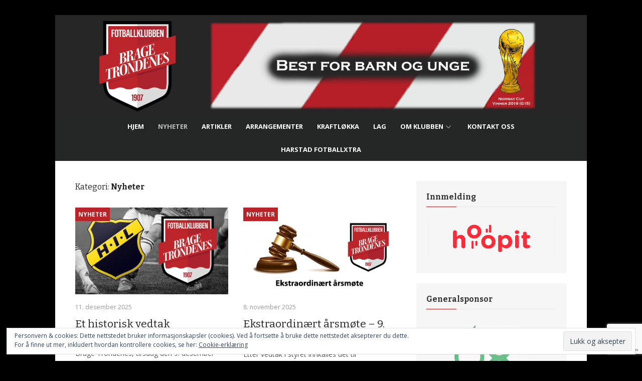

--- FILE ---
content_type: text/html; charset=utf-8
request_url: https://www.google.com/recaptcha/api2/anchor?ar=1&k=6LfvE84UAAAAAJUy044fVTDPxvKfSRQflSChc13g&co=aHR0cHM6Ly93d3cuYnJhZ2UtdHJvbmRlbmVzLm5vOjQ0Mw..&hl=en&v=N67nZn4AqZkNcbeMu4prBgzg&size=invisible&anchor-ms=20000&execute-ms=30000&cb=32vp23w1lb88
body_size: 48634
content:
<!DOCTYPE HTML><html dir="ltr" lang="en"><head><meta http-equiv="Content-Type" content="text/html; charset=UTF-8">
<meta http-equiv="X-UA-Compatible" content="IE=edge">
<title>reCAPTCHA</title>
<style type="text/css">
/* cyrillic-ext */
@font-face {
  font-family: 'Roboto';
  font-style: normal;
  font-weight: 400;
  font-stretch: 100%;
  src: url(//fonts.gstatic.com/s/roboto/v48/KFO7CnqEu92Fr1ME7kSn66aGLdTylUAMa3GUBHMdazTgWw.woff2) format('woff2');
  unicode-range: U+0460-052F, U+1C80-1C8A, U+20B4, U+2DE0-2DFF, U+A640-A69F, U+FE2E-FE2F;
}
/* cyrillic */
@font-face {
  font-family: 'Roboto';
  font-style: normal;
  font-weight: 400;
  font-stretch: 100%;
  src: url(//fonts.gstatic.com/s/roboto/v48/KFO7CnqEu92Fr1ME7kSn66aGLdTylUAMa3iUBHMdazTgWw.woff2) format('woff2');
  unicode-range: U+0301, U+0400-045F, U+0490-0491, U+04B0-04B1, U+2116;
}
/* greek-ext */
@font-face {
  font-family: 'Roboto';
  font-style: normal;
  font-weight: 400;
  font-stretch: 100%;
  src: url(//fonts.gstatic.com/s/roboto/v48/KFO7CnqEu92Fr1ME7kSn66aGLdTylUAMa3CUBHMdazTgWw.woff2) format('woff2');
  unicode-range: U+1F00-1FFF;
}
/* greek */
@font-face {
  font-family: 'Roboto';
  font-style: normal;
  font-weight: 400;
  font-stretch: 100%;
  src: url(//fonts.gstatic.com/s/roboto/v48/KFO7CnqEu92Fr1ME7kSn66aGLdTylUAMa3-UBHMdazTgWw.woff2) format('woff2');
  unicode-range: U+0370-0377, U+037A-037F, U+0384-038A, U+038C, U+038E-03A1, U+03A3-03FF;
}
/* math */
@font-face {
  font-family: 'Roboto';
  font-style: normal;
  font-weight: 400;
  font-stretch: 100%;
  src: url(//fonts.gstatic.com/s/roboto/v48/KFO7CnqEu92Fr1ME7kSn66aGLdTylUAMawCUBHMdazTgWw.woff2) format('woff2');
  unicode-range: U+0302-0303, U+0305, U+0307-0308, U+0310, U+0312, U+0315, U+031A, U+0326-0327, U+032C, U+032F-0330, U+0332-0333, U+0338, U+033A, U+0346, U+034D, U+0391-03A1, U+03A3-03A9, U+03B1-03C9, U+03D1, U+03D5-03D6, U+03F0-03F1, U+03F4-03F5, U+2016-2017, U+2034-2038, U+203C, U+2040, U+2043, U+2047, U+2050, U+2057, U+205F, U+2070-2071, U+2074-208E, U+2090-209C, U+20D0-20DC, U+20E1, U+20E5-20EF, U+2100-2112, U+2114-2115, U+2117-2121, U+2123-214F, U+2190, U+2192, U+2194-21AE, U+21B0-21E5, U+21F1-21F2, U+21F4-2211, U+2213-2214, U+2216-22FF, U+2308-230B, U+2310, U+2319, U+231C-2321, U+2336-237A, U+237C, U+2395, U+239B-23B7, U+23D0, U+23DC-23E1, U+2474-2475, U+25AF, U+25B3, U+25B7, U+25BD, U+25C1, U+25CA, U+25CC, U+25FB, U+266D-266F, U+27C0-27FF, U+2900-2AFF, U+2B0E-2B11, U+2B30-2B4C, U+2BFE, U+3030, U+FF5B, U+FF5D, U+1D400-1D7FF, U+1EE00-1EEFF;
}
/* symbols */
@font-face {
  font-family: 'Roboto';
  font-style: normal;
  font-weight: 400;
  font-stretch: 100%;
  src: url(//fonts.gstatic.com/s/roboto/v48/KFO7CnqEu92Fr1ME7kSn66aGLdTylUAMaxKUBHMdazTgWw.woff2) format('woff2');
  unicode-range: U+0001-000C, U+000E-001F, U+007F-009F, U+20DD-20E0, U+20E2-20E4, U+2150-218F, U+2190, U+2192, U+2194-2199, U+21AF, U+21E6-21F0, U+21F3, U+2218-2219, U+2299, U+22C4-22C6, U+2300-243F, U+2440-244A, U+2460-24FF, U+25A0-27BF, U+2800-28FF, U+2921-2922, U+2981, U+29BF, U+29EB, U+2B00-2BFF, U+4DC0-4DFF, U+FFF9-FFFB, U+10140-1018E, U+10190-1019C, U+101A0, U+101D0-101FD, U+102E0-102FB, U+10E60-10E7E, U+1D2C0-1D2D3, U+1D2E0-1D37F, U+1F000-1F0FF, U+1F100-1F1AD, U+1F1E6-1F1FF, U+1F30D-1F30F, U+1F315, U+1F31C, U+1F31E, U+1F320-1F32C, U+1F336, U+1F378, U+1F37D, U+1F382, U+1F393-1F39F, U+1F3A7-1F3A8, U+1F3AC-1F3AF, U+1F3C2, U+1F3C4-1F3C6, U+1F3CA-1F3CE, U+1F3D4-1F3E0, U+1F3ED, U+1F3F1-1F3F3, U+1F3F5-1F3F7, U+1F408, U+1F415, U+1F41F, U+1F426, U+1F43F, U+1F441-1F442, U+1F444, U+1F446-1F449, U+1F44C-1F44E, U+1F453, U+1F46A, U+1F47D, U+1F4A3, U+1F4B0, U+1F4B3, U+1F4B9, U+1F4BB, U+1F4BF, U+1F4C8-1F4CB, U+1F4D6, U+1F4DA, U+1F4DF, U+1F4E3-1F4E6, U+1F4EA-1F4ED, U+1F4F7, U+1F4F9-1F4FB, U+1F4FD-1F4FE, U+1F503, U+1F507-1F50B, U+1F50D, U+1F512-1F513, U+1F53E-1F54A, U+1F54F-1F5FA, U+1F610, U+1F650-1F67F, U+1F687, U+1F68D, U+1F691, U+1F694, U+1F698, U+1F6AD, U+1F6B2, U+1F6B9-1F6BA, U+1F6BC, U+1F6C6-1F6CF, U+1F6D3-1F6D7, U+1F6E0-1F6EA, U+1F6F0-1F6F3, U+1F6F7-1F6FC, U+1F700-1F7FF, U+1F800-1F80B, U+1F810-1F847, U+1F850-1F859, U+1F860-1F887, U+1F890-1F8AD, U+1F8B0-1F8BB, U+1F8C0-1F8C1, U+1F900-1F90B, U+1F93B, U+1F946, U+1F984, U+1F996, U+1F9E9, U+1FA00-1FA6F, U+1FA70-1FA7C, U+1FA80-1FA89, U+1FA8F-1FAC6, U+1FACE-1FADC, U+1FADF-1FAE9, U+1FAF0-1FAF8, U+1FB00-1FBFF;
}
/* vietnamese */
@font-face {
  font-family: 'Roboto';
  font-style: normal;
  font-weight: 400;
  font-stretch: 100%;
  src: url(//fonts.gstatic.com/s/roboto/v48/KFO7CnqEu92Fr1ME7kSn66aGLdTylUAMa3OUBHMdazTgWw.woff2) format('woff2');
  unicode-range: U+0102-0103, U+0110-0111, U+0128-0129, U+0168-0169, U+01A0-01A1, U+01AF-01B0, U+0300-0301, U+0303-0304, U+0308-0309, U+0323, U+0329, U+1EA0-1EF9, U+20AB;
}
/* latin-ext */
@font-face {
  font-family: 'Roboto';
  font-style: normal;
  font-weight: 400;
  font-stretch: 100%;
  src: url(//fonts.gstatic.com/s/roboto/v48/KFO7CnqEu92Fr1ME7kSn66aGLdTylUAMa3KUBHMdazTgWw.woff2) format('woff2');
  unicode-range: U+0100-02BA, U+02BD-02C5, U+02C7-02CC, U+02CE-02D7, U+02DD-02FF, U+0304, U+0308, U+0329, U+1D00-1DBF, U+1E00-1E9F, U+1EF2-1EFF, U+2020, U+20A0-20AB, U+20AD-20C0, U+2113, U+2C60-2C7F, U+A720-A7FF;
}
/* latin */
@font-face {
  font-family: 'Roboto';
  font-style: normal;
  font-weight: 400;
  font-stretch: 100%;
  src: url(//fonts.gstatic.com/s/roboto/v48/KFO7CnqEu92Fr1ME7kSn66aGLdTylUAMa3yUBHMdazQ.woff2) format('woff2');
  unicode-range: U+0000-00FF, U+0131, U+0152-0153, U+02BB-02BC, U+02C6, U+02DA, U+02DC, U+0304, U+0308, U+0329, U+2000-206F, U+20AC, U+2122, U+2191, U+2193, U+2212, U+2215, U+FEFF, U+FFFD;
}
/* cyrillic-ext */
@font-face {
  font-family: 'Roboto';
  font-style: normal;
  font-weight: 500;
  font-stretch: 100%;
  src: url(//fonts.gstatic.com/s/roboto/v48/KFO7CnqEu92Fr1ME7kSn66aGLdTylUAMa3GUBHMdazTgWw.woff2) format('woff2');
  unicode-range: U+0460-052F, U+1C80-1C8A, U+20B4, U+2DE0-2DFF, U+A640-A69F, U+FE2E-FE2F;
}
/* cyrillic */
@font-face {
  font-family: 'Roboto';
  font-style: normal;
  font-weight: 500;
  font-stretch: 100%;
  src: url(//fonts.gstatic.com/s/roboto/v48/KFO7CnqEu92Fr1ME7kSn66aGLdTylUAMa3iUBHMdazTgWw.woff2) format('woff2');
  unicode-range: U+0301, U+0400-045F, U+0490-0491, U+04B0-04B1, U+2116;
}
/* greek-ext */
@font-face {
  font-family: 'Roboto';
  font-style: normal;
  font-weight: 500;
  font-stretch: 100%;
  src: url(//fonts.gstatic.com/s/roboto/v48/KFO7CnqEu92Fr1ME7kSn66aGLdTylUAMa3CUBHMdazTgWw.woff2) format('woff2');
  unicode-range: U+1F00-1FFF;
}
/* greek */
@font-face {
  font-family: 'Roboto';
  font-style: normal;
  font-weight: 500;
  font-stretch: 100%;
  src: url(//fonts.gstatic.com/s/roboto/v48/KFO7CnqEu92Fr1ME7kSn66aGLdTylUAMa3-UBHMdazTgWw.woff2) format('woff2');
  unicode-range: U+0370-0377, U+037A-037F, U+0384-038A, U+038C, U+038E-03A1, U+03A3-03FF;
}
/* math */
@font-face {
  font-family: 'Roboto';
  font-style: normal;
  font-weight: 500;
  font-stretch: 100%;
  src: url(//fonts.gstatic.com/s/roboto/v48/KFO7CnqEu92Fr1ME7kSn66aGLdTylUAMawCUBHMdazTgWw.woff2) format('woff2');
  unicode-range: U+0302-0303, U+0305, U+0307-0308, U+0310, U+0312, U+0315, U+031A, U+0326-0327, U+032C, U+032F-0330, U+0332-0333, U+0338, U+033A, U+0346, U+034D, U+0391-03A1, U+03A3-03A9, U+03B1-03C9, U+03D1, U+03D5-03D6, U+03F0-03F1, U+03F4-03F5, U+2016-2017, U+2034-2038, U+203C, U+2040, U+2043, U+2047, U+2050, U+2057, U+205F, U+2070-2071, U+2074-208E, U+2090-209C, U+20D0-20DC, U+20E1, U+20E5-20EF, U+2100-2112, U+2114-2115, U+2117-2121, U+2123-214F, U+2190, U+2192, U+2194-21AE, U+21B0-21E5, U+21F1-21F2, U+21F4-2211, U+2213-2214, U+2216-22FF, U+2308-230B, U+2310, U+2319, U+231C-2321, U+2336-237A, U+237C, U+2395, U+239B-23B7, U+23D0, U+23DC-23E1, U+2474-2475, U+25AF, U+25B3, U+25B7, U+25BD, U+25C1, U+25CA, U+25CC, U+25FB, U+266D-266F, U+27C0-27FF, U+2900-2AFF, U+2B0E-2B11, U+2B30-2B4C, U+2BFE, U+3030, U+FF5B, U+FF5D, U+1D400-1D7FF, U+1EE00-1EEFF;
}
/* symbols */
@font-face {
  font-family: 'Roboto';
  font-style: normal;
  font-weight: 500;
  font-stretch: 100%;
  src: url(//fonts.gstatic.com/s/roboto/v48/KFO7CnqEu92Fr1ME7kSn66aGLdTylUAMaxKUBHMdazTgWw.woff2) format('woff2');
  unicode-range: U+0001-000C, U+000E-001F, U+007F-009F, U+20DD-20E0, U+20E2-20E4, U+2150-218F, U+2190, U+2192, U+2194-2199, U+21AF, U+21E6-21F0, U+21F3, U+2218-2219, U+2299, U+22C4-22C6, U+2300-243F, U+2440-244A, U+2460-24FF, U+25A0-27BF, U+2800-28FF, U+2921-2922, U+2981, U+29BF, U+29EB, U+2B00-2BFF, U+4DC0-4DFF, U+FFF9-FFFB, U+10140-1018E, U+10190-1019C, U+101A0, U+101D0-101FD, U+102E0-102FB, U+10E60-10E7E, U+1D2C0-1D2D3, U+1D2E0-1D37F, U+1F000-1F0FF, U+1F100-1F1AD, U+1F1E6-1F1FF, U+1F30D-1F30F, U+1F315, U+1F31C, U+1F31E, U+1F320-1F32C, U+1F336, U+1F378, U+1F37D, U+1F382, U+1F393-1F39F, U+1F3A7-1F3A8, U+1F3AC-1F3AF, U+1F3C2, U+1F3C4-1F3C6, U+1F3CA-1F3CE, U+1F3D4-1F3E0, U+1F3ED, U+1F3F1-1F3F3, U+1F3F5-1F3F7, U+1F408, U+1F415, U+1F41F, U+1F426, U+1F43F, U+1F441-1F442, U+1F444, U+1F446-1F449, U+1F44C-1F44E, U+1F453, U+1F46A, U+1F47D, U+1F4A3, U+1F4B0, U+1F4B3, U+1F4B9, U+1F4BB, U+1F4BF, U+1F4C8-1F4CB, U+1F4D6, U+1F4DA, U+1F4DF, U+1F4E3-1F4E6, U+1F4EA-1F4ED, U+1F4F7, U+1F4F9-1F4FB, U+1F4FD-1F4FE, U+1F503, U+1F507-1F50B, U+1F50D, U+1F512-1F513, U+1F53E-1F54A, U+1F54F-1F5FA, U+1F610, U+1F650-1F67F, U+1F687, U+1F68D, U+1F691, U+1F694, U+1F698, U+1F6AD, U+1F6B2, U+1F6B9-1F6BA, U+1F6BC, U+1F6C6-1F6CF, U+1F6D3-1F6D7, U+1F6E0-1F6EA, U+1F6F0-1F6F3, U+1F6F7-1F6FC, U+1F700-1F7FF, U+1F800-1F80B, U+1F810-1F847, U+1F850-1F859, U+1F860-1F887, U+1F890-1F8AD, U+1F8B0-1F8BB, U+1F8C0-1F8C1, U+1F900-1F90B, U+1F93B, U+1F946, U+1F984, U+1F996, U+1F9E9, U+1FA00-1FA6F, U+1FA70-1FA7C, U+1FA80-1FA89, U+1FA8F-1FAC6, U+1FACE-1FADC, U+1FADF-1FAE9, U+1FAF0-1FAF8, U+1FB00-1FBFF;
}
/* vietnamese */
@font-face {
  font-family: 'Roboto';
  font-style: normal;
  font-weight: 500;
  font-stretch: 100%;
  src: url(//fonts.gstatic.com/s/roboto/v48/KFO7CnqEu92Fr1ME7kSn66aGLdTylUAMa3OUBHMdazTgWw.woff2) format('woff2');
  unicode-range: U+0102-0103, U+0110-0111, U+0128-0129, U+0168-0169, U+01A0-01A1, U+01AF-01B0, U+0300-0301, U+0303-0304, U+0308-0309, U+0323, U+0329, U+1EA0-1EF9, U+20AB;
}
/* latin-ext */
@font-face {
  font-family: 'Roboto';
  font-style: normal;
  font-weight: 500;
  font-stretch: 100%;
  src: url(//fonts.gstatic.com/s/roboto/v48/KFO7CnqEu92Fr1ME7kSn66aGLdTylUAMa3KUBHMdazTgWw.woff2) format('woff2');
  unicode-range: U+0100-02BA, U+02BD-02C5, U+02C7-02CC, U+02CE-02D7, U+02DD-02FF, U+0304, U+0308, U+0329, U+1D00-1DBF, U+1E00-1E9F, U+1EF2-1EFF, U+2020, U+20A0-20AB, U+20AD-20C0, U+2113, U+2C60-2C7F, U+A720-A7FF;
}
/* latin */
@font-face {
  font-family: 'Roboto';
  font-style: normal;
  font-weight: 500;
  font-stretch: 100%;
  src: url(//fonts.gstatic.com/s/roboto/v48/KFO7CnqEu92Fr1ME7kSn66aGLdTylUAMa3yUBHMdazQ.woff2) format('woff2');
  unicode-range: U+0000-00FF, U+0131, U+0152-0153, U+02BB-02BC, U+02C6, U+02DA, U+02DC, U+0304, U+0308, U+0329, U+2000-206F, U+20AC, U+2122, U+2191, U+2193, U+2212, U+2215, U+FEFF, U+FFFD;
}
/* cyrillic-ext */
@font-face {
  font-family: 'Roboto';
  font-style: normal;
  font-weight: 900;
  font-stretch: 100%;
  src: url(//fonts.gstatic.com/s/roboto/v48/KFO7CnqEu92Fr1ME7kSn66aGLdTylUAMa3GUBHMdazTgWw.woff2) format('woff2');
  unicode-range: U+0460-052F, U+1C80-1C8A, U+20B4, U+2DE0-2DFF, U+A640-A69F, U+FE2E-FE2F;
}
/* cyrillic */
@font-face {
  font-family: 'Roboto';
  font-style: normal;
  font-weight: 900;
  font-stretch: 100%;
  src: url(//fonts.gstatic.com/s/roboto/v48/KFO7CnqEu92Fr1ME7kSn66aGLdTylUAMa3iUBHMdazTgWw.woff2) format('woff2');
  unicode-range: U+0301, U+0400-045F, U+0490-0491, U+04B0-04B1, U+2116;
}
/* greek-ext */
@font-face {
  font-family: 'Roboto';
  font-style: normal;
  font-weight: 900;
  font-stretch: 100%;
  src: url(//fonts.gstatic.com/s/roboto/v48/KFO7CnqEu92Fr1ME7kSn66aGLdTylUAMa3CUBHMdazTgWw.woff2) format('woff2');
  unicode-range: U+1F00-1FFF;
}
/* greek */
@font-face {
  font-family: 'Roboto';
  font-style: normal;
  font-weight: 900;
  font-stretch: 100%;
  src: url(//fonts.gstatic.com/s/roboto/v48/KFO7CnqEu92Fr1ME7kSn66aGLdTylUAMa3-UBHMdazTgWw.woff2) format('woff2');
  unicode-range: U+0370-0377, U+037A-037F, U+0384-038A, U+038C, U+038E-03A1, U+03A3-03FF;
}
/* math */
@font-face {
  font-family: 'Roboto';
  font-style: normal;
  font-weight: 900;
  font-stretch: 100%;
  src: url(//fonts.gstatic.com/s/roboto/v48/KFO7CnqEu92Fr1ME7kSn66aGLdTylUAMawCUBHMdazTgWw.woff2) format('woff2');
  unicode-range: U+0302-0303, U+0305, U+0307-0308, U+0310, U+0312, U+0315, U+031A, U+0326-0327, U+032C, U+032F-0330, U+0332-0333, U+0338, U+033A, U+0346, U+034D, U+0391-03A1, U+03A3-03A9, U+03B1-03C9, U+03D1, U+03D5-03D6, U+03F0-03F1, U+03F4-03F5, U+2016-2017, U+2034-2038, U+203C, U+2040, U+2043, U+2047, U+2050, U+2057, U+205F, U+2070-2071, U+2074-208E, U+2090-209C, U+20D0-20DC, U+20E1, U+20E5-20EF, U+2100-2112, U+2114-2115, U+2117-2121, U+2123-214F, U+2190, U+2192, U+2194-21AE, U+21B0-21E5, U+21F1-21F2, U+21F4-2211, U+2213-2214, U+2216-22FF, U+2308-230B, U+2310, U+2319, U+231C-2321, U+2336-237A, U+237C, U+2395, U+239B-23B7, U+23D0, U+23DC-23E1, U+2474-2475, U+25AF, U+25B3, U+25B7, U+25BD, U+25C1, U+25CA, U+25CC, U+25FB, U+266D-266F, U+27C0-27FF, U+2900-2AFF, U+2B0E-2B11, U+2B30-2B4C, U+2BFE, U+3030, U+FF5B, U+FF5D, U+1D400-1D7FF, U+1EE00-1EEFF;
}
/* symbols */
@font-face {
  font-family: 'Roboto';
  font-style: normal;
  font-weight: 900;
  font-stretch: 100%;
  src: url(//fonts.gstatic.com/s/roboto/v48/KFO7CnqEu92Fr1ME7kSn66aGLdTylUAMaxKUBHMdazTgWw.woff2) format('woff2');
  unicode-range: U+0001-000C, U+000E-001F, U+007F-009F, U+20DD-20E0, U+20E2-20E4, U+2150-218F, U+2190, U+2192, U+2194-2199, U+21AF, U+21E6-21F0, U+21F3, U+2218-2219, U+2299, U+22C4-22C6, U+2300-243F, U+2440-244A, U+2460-24FF, U+25A0-27BF, U+2800-28FF, U+2921-2922, U+2981, U+29BF, U+29EB, U+2B00-2BFF, U+4DC0-4DFF, U+FFF9-FFFB, U+10140-1018E, U+10190-1019C, U+101A0, U+101D0-101FD, U+102E0-102FB, U+10E60-10E7E, U+1D2C0-1D2D3, U+1D2E0-1D37F, U+1F000-1F0FF, U+1F100-1F1AD, U+1F1E6-1F1FF, U+1F30D-1F30F, U+1F315, U+1F31C, U+1F31E, U+1F320-1F32C, U+1F336, U+1F378, U+1F37D, U+1F382, U+1F393-1F39F, U+1F3A7-1F3A8, U+1F3AC-1F3AF, U+1F3C2, U+1F3C4-1F3C6, U+1F3CA-1F3CE, U+1F3D4-1F3E0, U+1F3ED, U+1F3F1-1F3F3, U+1F3F5-1F3F7, U+1F408, U+1F415, U+1F41F, U+1F426, U+1F43F, U+1F441-1F442, U+1F444, U+1F446-1F449, U+1F44C-1F44E, U+1F453, U+1F46A, U+1F47D, U+1F4A3, U+1F4B0, U+1F4B3, U+1F4B9, U+1F4BB, U+1F4BF, U+1F4C8-1F4CB, U+1F4D6, U+1F4DA, U+1F4DF, U+1F4E3-1F4E6, U+1F4EA-1F4ED, U+1F4F7, U+1F4F9-1F4FB, U+1F4FD-1F4FE, U+1F503, U+1F507-1F50B, U+1F50D, U+1F512-1F513, U+1F53E-1F54A, U+1F54F-1F5FA, U+1F610, U+1F650-1F67F, U+1F687, U+1F68D, U+1F691, U+1F694, U+1F698, U+1F6AD, U+1F6B2, U+1F6B9-1F6BA, U+1F6BC, U+1F6C6-1F6CF, U+1F6D3-1F6D7, U+1F6E0-1F6EA, U+1F6F0-1F6F3, U+1F6F7-1F6FC, U+1F700-1F7FF, U+1F800-1F80B, U+1F810-1F847, U+1F850-1F859, U+1F860-1F887, U+1F890-1F8AD, U+1F8B0-1F8BB, U+1F8C0-1F8C1, U+1F900-1F90B, U+1F93B, U+1F946, U+1F984, U+1F996, U+1F9E9, U+1FA00-1FA6F, U+1FA70-1FA7C, U+1FA80-1FA89, U+1FA8F-1FAC6, U+1FACE-1FADC, U+1FADF-1FAE9, U+1FAF0-1FAF8, U+1FB00-1FBFF;
}
/* vietnamese */
@font-face {
  font-family: 'Roboto';
  font-style: normal;
  font-weight: 900;
  font-stretch: 100%;
  src: url(//fonts.gstatic.com/s/roboto/v48/KFO7CnqEu92Fr1ME7kSn66aGLdTylUAMa3OUBHMdazTgWw.woff2) format('woff2');
  unicode-range: U+0102-0103, U+0110-0111, U+0128-0129, U+0168-0169, U+01A0-01A1, U+01AF-01B0, U+0300-0301, U+0303-0304, U+0308-0309, U+0323, U+0329, U+1EA0-1EF9, U+20AB;
}
/* latin-ext */
@font-face {
  font-family: 'Roboto';
  font-style: normal;
  font-weight: 900;
  font-stretch: 100%;
  src: url(//fonts.gstatic.com/s/roboto/v48/KFO7CnqEu92Fr1ME7kSn66aGLdTylUAMa3KUBHMdazTgWw.woff2) format('woff2');
  unicode-range: U+0100-02BA, U+02BD-02C5, U+02C7-02CC, U+02CE-02D7, U+02DD-02FF, U+0304, U+0308, U+0329, U+1D00-1DBF, U+1E00-1E9F, U+1EF2-1EFF, U+2020, U+20A0-20AB, U+20AD-20C0, U+2113, U+2C60-2C7F, U+A720-A7FF;
}
/* latin */
@font-face {
  font-family: 'Roboto';
  font-style: normal;
  font-weight: 900;
  font-stretch: 100%;
  src: url(//fonts.gstatic.com/s/roboto/v48/KFO7CnqEu92Fr1ME7kSn66aGLdTylUAMa3yUBHMdazQ.woff2) format('woff2');
  unicode-range: U+0000-00FF, U+0131, U+0152-0153, U+02BB-02BC, U+02C6, U+02DA, U+02DC, U+0304, U+0308, U+0329, U+2000-206F, U+20AC, U+2122, U+2191, U+2193, U+2212, U+2215, U+FEFF, U+FFFD;
}

</style>
<link rel="stylesheet" type="text/css" href="https://www.gstatic.com/recaptcha/releases/N67nZn4AqZkNcbeMu4prBgzg/styles__ltr.css">
<script nonce="LIqkm-Rg_yjuPpm1J86nvw" type="text/javascript">window['__recaptcha_api'] = 'https://www.google.com/recaptcha/api2/';</script>
<script type="text/javascript" src="https://www.gstatic.com/recaptcha/releases/N67nZn4AqZkNcbeMu4prBgzg/recaptcha__en.js" nonce="LIqkm-Rg_yjuPpm1J86nvw">
      
    </script></head>
<body><div id="rc-anchor-alert" class="rc-anchor-alert"></div>
<input type="hidden" id="recaptcha-token" value="[base64]">
<script type="text/javascript" nonce="LIqkm-Rg_yjuPpm1J86nvw">
      recaptcha.anchor.Main.init("[\x22ainput\x22,[\x22bgdata\x22,\x22\x22,\[base64]/[base64]/[base64]/bmV3IHJbeF0oY1swXSk6RT09Mj9uZXcgclt4XShjWzBdLGNbMV0pOkU9PTM/bmV3IHJbeF0oY1swXSxjWzFdLGNbMl0pOkU9PTQ/[base64]/[base64]/[base64]/[base64]/[base64]/[base64]/[base64]/[base64]\x22,\[base64]\\u003d\x22,\[base64]/DkBTCrxtIP8OdB8K3SlvDoAPDuhgsGMKEwrXCksKew4YLZMOWBcORwrXCvsKkNkXDj8O9wqQ7wrZWw4DCvMOabVLCh8KBCcOow4LCkcKpwroEwpg8GSXDrsKKZVjCixfCsUYQVlh8cMOOw7XCpERJKFvDh8KmEcOaGMO1CDYTYVo9AQ/CkGTDhMK0w4zCjcKbwqV7w7XDoBvCuQ/Csx/Cs8OCw6PCuMOiwrEJwr0+KxlRcFpcw7DDmU/DmQbCkyrCmsKdIi5ddkpnwo4RwrVabcK4w4Zwa0DCkcKxw7bClsKCYcO8ecKaw6HCmcKAwoXDgxHCg8OPw57DrsKgG2YVwpDCtsO9wpnDjDRow47Dp8KFw5DCqSMQw60WGMK3XwzCssKnw5ERb8O7LVfDom90GlJpaMKAw5pcIwHDiXbCkwFEIF1UcSrDiMOkwoLCoX/Cgw0yZThVwrwsHXItwqPCoMKlwrlIw4hvw6rDmsKYwoE4w4sgwqDDkxvCuwTCnsKIwpXDjiHCnlvDnsOFwpMhwqtZwpFkNsOUwp3DpD8UVcKRw44AfcOqEsO1YsKbchF/CcKpFMONUWk6RkZJw5xkw73DnGg3UMK1G0w3wrxuNmXCpQfDpsOKwrYywrDCjMKswp/[base64]/NEHDrybDlcK7HsOWw5weesK6wrDCgMO6woo1wq4/[base64]/Di0hxw4I1w7dLwr3DnlINwq51woPDv8Kgw4RowqjDrcKSPg5wH8KyJ8OOLsK4wq3CqWLCjzbCswo7wozCgV/Ds1wVacKlw4fCvsO7w6bCusOswpTCncOxXMK3wp3DlX7DhxzDi8O8E8KANsKIAyBJwqLDvG/DosObScOVWsKpCx01bsO7bMOWURTDvQpBcMK3wrHDqcKqwqPCtG40w5Ydw5wXw7VlwpHCoBTDuhcsw7vDih/[base64]/CsKMwoZjHGFqV3Fqw49lw5UmID4EUcKswp0OwrgyTCZ5KG8ENSzCvcOIb2QMwrXCqMO1KcKCE0HDggTCtRccT1/DrcKCXMOOV8Oewr7CjmXDhA5ew7zDti3CpsOlwq00XMOpw7FWwr4kwr7DtMOWw7rDjMKeIsKxMApRIMKEJlwrQ8KjwrrDtmnCisOzwpnCtsOGBBTCtAtycMOQLQXCs8OiIcKbRHnCq8ObXcOzL8K/wpDDrC0Cw5oYwrvDmsOUwoNbXijDpMO3w4oMHT5mw7lAN8OWECHDncOFYHBPw43ChFI6CcOvUUHDqMO8w4rCvQDCtmfCjsOzw5LCsWIxZ8KODUjCnmLDtsK6w7VdwpPDnsO0wp0lME3DrggUwoQAPMOARlxZaMKYwqF/aMO3wpLDnMOAHU/ClMKZw63CgDrDsMKcw7rDucK4wq8lwpxEZn5aw6LDtQNtYsKew4jCs8KJa8ONw7jDrsKwwqdmQHZlOMKYFsKzwqsmDsOTEMOHLMO2w6fDiXDCrVrDnMK4wonCs8K7wqVRQsO4wqLDgnE6Lg/DnTgGw7MfwpsGwq3CqGjCncOyw6/DhUl0worCqcOTIwnCqMOhw7lywo/CgDlcw5Rvwr8hw7pDw4DDqMOOfMOQwr0qwpNRM8KkIcOzchPCq1PDrMOJI8KIXsK/wrVTw5tSOcOOw5Ecwr55w7keBMKVw5HCucO7WlVdwqIMw7/DosOWZsKIw53DjMKJw4R1wqXDkcOlw6TDjcKjSzgwwpQsw5UEW01gwr1/[base64]/wrDDukp3wpjDs8K8P8OVRsO/K8K8wpkURGPChUXCsMOkUcOFYFjDuUcFdxBnwodzw6zDqMK8w41Fd8OowrNVw5PCkiRxwqnDg3fDm8KXIl5cwq9ZUnNBwqrDkDnDucKxesKKaAEBQsO9woXCmCzCncKMfcKLworDow/DqEZ/ccKnIlHDlMKMw5wSw7HDgGfDlwxJwqJ7LQjCkcKWWMKjwofDhyl3TSp+TcKpd8KwaDPDqMOEWcKpw6BeHcKlw49MIMKtwrkNR0XDu8Klw57DssK/wqECTAVXwo/DlWE3WVDCkg8PwqV9wp/[base64]/GT4pw6nCoQFuw7LDpsK8w6kWw6F/F8OwwqMuV8KDw6wBw43Dk8OMXsKjw4jDoMOGWMK3SsKiWcODKi/CuCjDtyNDw53CoD0cIGDCvMKZKMOywpE5wro1XsOawovDu8KSTBrCiAl5w4rDszTCgVQvwqwFw6fCll8oagU4w5nDkn1TwpbDnsK7woEVwp8QwpPDgcKcX3caBDPCny1dWcOZesO3bFfCsMOJQ0xIw5rDnsOMw7/Cm3fDgcKBSF4PwodWwp3CrFLCqsOUwoDDvMKXwonCvcKuwqF1NsKkPCQ8wp8DSCdfw643w63ClcOYw75FMcKaSMOaHMKgG3HCsWnDp0AowpPCq8KwZhkfAW/[base64]/w7zDtsKhcMOgBFMSwpknFQEjZsOHYjkdZMOUPMOAw43DlsKNRzjCi8KrZgJCSV1iw7PCgBXDrlvDun97asKveBDCklpEXMKnF8OtEMOrw6HDkcKSLGtew6rCpcOiw6wrWz9QfG/CrxpFw77ChsKne0TCjT9rRxPCv3jDhsKcGSB/LFrDuGZywrYmw5fCncOfwrXDnHrDv8K2CcO+w7bCtzEmwr3CinXDu3gWcVfCuyZzwrAUMMO0w78Iw7Z9wrg/w7A7w7NwPMKIw44+w5rDsRYtMQ/ChsKefMOBIcKFw6AUJsOpQyzCrx8cwqrClg3Dn21Pwos3w4ElAzE3IB7DqGnDhsObJMODAADDn8K3wpZIIzMLw5jCusKXcxrDoCFmw6rDr8KQwp3CpsKSQ8KdXV9pGgNdwpZfwp5ow4oqwoPCr13CoE7DngIuw4fCiWp7w7RcMg9/[base64]/CtcKsDHnCjXrCuBJYwpfDg2zCtMO7wo/CnSkcQsKjfMO0w6llFMOow7sxa8KNwo3ClF94KgFgHmnDn098woY0ZF8cVh4nwpcBwq7DsgFDDMOsRxLDhw3Cgn/DmsORZMKdw58CawBYw6dJfVIoFcO/VHUtwrPDqzRTwqFITMKvHwIgS8OjwqDDiMO4wr7Dq8O/TcOcwrwoQsK7w5HDlMOLwrbChEECc0LCt2Imwq7CjGDDiD4zwpAlPsO7wrnDksOrw6HCsMO6V1LDgR4/w4jCt8OHAMOrwrM5w7HDgk/[base64]/w5YHc8KCw7UdX0TDrsO0HjxCEcKAw5HDhAPClQgVTl9bw4/CqsO4X8OBw59wwo1IwoE0w7hjVcKtw6DDs8KqdiHDr8K9wrHClMO9OQPCscKMwoTDpE/DlzvDlcO8RUYrbcK/[base64]/Ct8OVBQ/[base64]/DhsKfeMOdbUtBw6nCp00+K8Kfw4zDucKHw5fDscKfdcOrwoLDgMO4OMK9w6jDlsK5wr/Dtns1Gg0Jw7zCpjvCuGE2wqwrOzZ+wos1NcO/wpQ2w5LDqsKMA8O7A1piOGTCrcO4clx9XsO3woM8C8KLw6DDpnomU8KiEsO7w4PDvSDDjMOrw45hJcOJw7TCpQt/wq7DqcOwwrUeNyYSVsO/dhLCuE0mwp4Ew6rCuyLCpj/DpMKqw6UrwqjCvEDCj8KPw7nCuizDhcKJT8Oww5BafUPDssO2Zy91wo1Zw5DCqsKSw43Dg8KuZ8Kywpd1cBzDp8KjTMKGfsKpbsOXwr/DhDDCgsKqw4HCm3tcblMKw7VhcynCscOyLGhlBHl3w6pawq3Dj8O8IjjCpsOSHCDDhsO5w5TDgXXDtMKqQsKpW8KawoZJwoJ1w5/DmCXDo2vCisKLw7o7e0JrG8KlwpPDmHrDvcKHBz/DnSAxwpTCkMOXwpVawpXClMOIwr3DrxHDmDAUaH7CqTUcCsKvcMOrw7pSccKVScOKGUR4w6jCjMOHOhfDlcKRwrAEUn/[base64]/DuDhgXk3DlsO7wojDnE45DVvDrMKTV8KAw654wqbDq8K2QXvCjGTDoj/[base64]/DiHTDsxHCmlbDmDHCjMO6JVcow7vDgcOLAVzDtsKFd8KJw45mwr7DhsKRwojClcOOwp3DjcOBFsKVXkrDgMKBCVxXw6fDjwrCo8KPJsKYwqJ8wrTCi8ObwqUSw7DCkDMyEsKDwoFMAXAGF0M5VlYYA8OSw411LQnCp2/ClRIyO3vCmcOgw6VFTXpOwoIcXmVgcg1fw5Qlw6UUw5dZwovCv1/Cl23DrjDDuCbDskA/CRkYUUDClCwgNMO4wpnDinLCpcKoLcO9B8OVwpvDrcOGDcOPw5N+wrrDoCLCvsKZZmA6Czkjwqs3A1wfw5obwotoDMKeIMOewq45FlbCozjDiHLCusOow6NScjVEwo/DqMKVaMOrFsKPwpDDg8KrF1NWJXHCpD7CssOicMKfRMOyV1rCscO4aMOXb8OeKcOnw4jDpR7DjFsmQ8OEwpLCrBfDniIRwozDscOmw7TCr8KLK1TCkcKlwqA5w6zCjsOSw5vDk33Du8KxwonDjRvChcK7w4XDvVrCgMKVVRPCtMK4wqTDhl3Dli/DmwcBw6lWVMO2ScOpwrXCqD7CksKtw5VPWMKcwpLCsMKWCUg4woHDil/CncKEwoh1wrkzL8K7D8O/[base64]/Dk8KCQ8OuYMKSEsKewrvDvXfCp8O5wqHDtcKROXZ4w63CkMOOwqfCsEIrYMOMw4zCpBt9wprDv8OCw4nDocO1wozDjsOET8OcwqHCvzrCtyXDlEA9w7ZdwpPDuWEFwoXDlMKnw7bDslFvETN2KsKuVMKCZ8OnZcKxVwJqwopOwolgwq1rdQjDkxIrYMK/[base64]/w75PwrDDocKNwrkUw6zCqSLDm04WwrPCuRzClEtDWjXDpUzDg8O6wovDqk/CocOww63CuUDCg8OXQcOrwozCi8OXeUpFwobCqMOjZmrDun5Ow5vDsS8Wwo4IdmzDtB45w4Q2FV3DoxTDp3DCtFhsOEYzGMO9w7FlA8KIICvDp8ORwpjDqMO1XMOqYMKHwr/CnAXDg8OaNDADw73DqQHDq8KUDMO8McOkw4/[base64]/[base64]/CuVw4w77DpMKCQMOlccOBwoIDL2TCpT8eRWVcwrXCnSsfIMKxwojCqmPDisOVwo4KCA7DslDDmMOJwrgvUXgywoxjR0bCuUzCu8OZA3g7wpLDuz4bQ2cBT240bzjDixE+w4QTw5geDcK+wpJeSsOpZMKlwrJJw5gHRytXwr/DlVZfwpZsIcO6woYkw4PCgg3CpREaJMOow7ZBw6FUfMKAw7zDjCzCkVLCksKsw4rDm0NlRht5wq/Dlzk0w4jCng3Cpw/ClU4rwrlffcKUw50OwoQew5IKBsOjw6/CncKQwoJia1zDtMOeCgEgD8KiecO/[base64]/[base64]/TMKzw6NALWdBVMKhwr0RGsOaYsK9FXtGF1/CocO7Q8O1b1LCpsOuHzDDjjvCsy8Mw5/DknwUdcOnwoTDuiQPGwAfw7bDqcORXDotNsOqKcO1w4bDulHCo8OtC8OhwpRCw5nCqsOEw4XDhlvDg3vDgMODw5nChhLCu3bCsMKtw4wiw4RWwqxVcBApw6TCgMKGw5A3wpPDtsKCQ8OzwrZNHMKGw6kJPnbCinxkw4dPw5Etw5I3wqTCosKzDn7CrSPDhA/CqTHDr8KGwo/[base64]/DisOEUsO5wo8Fw4PCo8OTwpnDlsK5UMO3w5LClX4ya8OXwoLCvcOWE1HDlxceE8OdPHdqw5bDv8OrXF7Cu00pTMKmwoJzeXY3dB/Cj8Khw6xbHcOsL2HCkD/Du8KPw6AdwowgwrjDnX/Dg3UdwqnCn8KIwqJyLMKCZcOrB3TCu8KVJXQIwrlGKW08UH3CpMK6wql7ZHlyKsKAw7PCpmjDksKkw4Nxw4xFwqnDksKPDl4zaMOuJzHCnBvDtMOow4RgKWHDq8KVZlXDhsKSwr0Xw4F2w5hSOlnCrcOUNMONBMKke2pgw7DDiGt/IzfCjFR+BMKLITF6wqDCgsKxP2nDrcK4F8KOw5rCqsOoDcO/w60cwpDDrsKxD8OAw5PCnsKwe8K8PXzCjDvCvz4vSsK6w6DDosO4w45xw5Maf8KowoY6MhLDnSh4GcOpHcKnaxs+w7RJYcKxVMKfwpXDjsK9wqMvNTbCiMKhw7/CmkjDviLDv8OlF8K8w77Cl0zDo1jDhTrCtUs4wrg3S8Onw73CtMOLwpw0wprDpcOmbA16w4tWdMOFRTcBw5l8w6fDuARZfFPCkhLCisKMw5RhfMOzwq8Sw5cqw73DsMK1BEpfwpPClGIDfcKyCsK5McO1woPCs1cFa8KOwqHCscOrNGRUw6fDmsO4wrF9a8ODw6/CsTgadVvCuxjDsMOkw4M9w5LDlMKYwqrDnUfDtUvCpizDvMOGwq1uw6NsVMKwwoFHSigPW8KWHURAD8KRwopzw5fCrDvDkXHDt2zDt8KlwrfCvF/DocO6wpnDknnDj8Kuw57CmTs4w6QDw5hUw6o8Q3AtOsKGw74twqPCl8OvwrHDtMOxejXCicKQXxAxesKtXMOya8KXw7xyK8KRwrQ3DS7DtMKMworCv1ZPwqzDmhbDgUbCgRIWYkY3wqjDsnXCucKKe8OHwpQGKMKOIMOIwpHCvGh4REgaH8O5w5UrwrxFwp5+w4fDlj/CvsOqw6M0w6jDgxsCw65Ha8KTORrCh8KZw4LCmlDDpsKXw7vCiQUhwpM7woMTwqd+w7EHIMOuO0bDok3DusOLOSPDrsKYwo/Cm8ObMydpw77DqDhNdijDizrDvFYlwqQzwonDl8OQJjdZw4MUYcKLHArDrWthSsK1wrPDi3jCgsKSwqwoYCPCk1pxO3XCul89w7DClmh1wonChMKqWjTDgcOuw6TDlQ53FkEUw4ZSPWLCk2hwwqTDjcK/w4zDrDDCq8KDRz/CknbCtURyMiw6w64EY8O6K8KCw6XDsCPDuF3DuHF9UHg0wrcOX8K0w6NLw6ckB3FmKcOcVQXCuMODe3Uawq/CmlbClnXDrwrDlVpVTkIDw5tEwrrDpEDCpyDDv8K0w6NNwovChRpxHRFJwpnDvEwJDz51HTfCosOYw5ITw644w4cJb8KkIsK8w5lZwoo2HHXDnsOew4tow7bCsgg1wrkDYMKtw7jDncKHTcOiN1fDj8KSw5DCoDRKe1Afwqh5L8KuF8K4YT/ClMKQwrXDtMOHW8O/EFp7AklJwp/ClhUfw5zDhgXCnUprw5vCqMOSw73DtiTDk8KTLlIMRMKjwrjCnwJbwofCp8KHwpHDk8OFJDnCizt0cC9qTCDDuC7CmUXDnH0owosMwrvDqsO/XhoFw6vDlcKIw7E8TEfCn8KEUMOuUMOoH8KjwppoAEQ3w7pTw6rDoGvDu8KdesKgw6LDtMKOw7PDlA1xSH1twph+EMOOw4A/[base64]/DocOrwp8zwpvDgSfDvXnChMK7w7l/w5UlXMK6wqHDlsOqIcKmY8O5wrXDlVcBw4IWchFTw6oUwo4IwpYFSD9Dwq3CnyROJsKrwoFPw4bDtADCrz5CWUTDsW7CusOVwrBxwqjCgjjDlMOlw6PCrcO8Xyh6wp/CtcOzf8Kcw4PDlT/ChXHCssKxw4vDtMOXFDvDtm3CtX/DmcOyGMKBIXQdTQYPw5LCmlRxw6TCqMKPe8ORw4/DmnFOw54HbcKVwqAvPBJyXCrCtX/DhltxX8K+w5shfMOnw5wXVjnCmDMKw5fCuMOSJsKACsOKAMOFwqPCqsO9w4h1wph1Q8O/QE/[base64]/Vg3CqBjCv3DClknDvxojwopcw6bCrXnDvylJasO4X307w43CrcKwL1rCuTHCoMO3w6Aowo0qw5lAaTPCnDDCrsKCw7dDwoQ4RUk+woo+G8Oja8OZeMOowrJAw5XDgCMQw4/Di8OraBPCsMOsw5hMwqHDlMKVAMOQQHXCiwvDpWLCmkvCtjrDv1xEwpZCwpnDp8OPw7o7wo9mEsKbASVhwrDCnMOaw4TCo0lbw443w7rChMOew7VvRVPCksK5d8OSwoIpw6jCtMO6JMO1aih8w4k1enMEw4rDphXDixbCj8K/[base64]/LcKeCj7DscOnw6VbG8OEFgbDlcKewqbDlMK8wqR6Uld4FTwbwpjDrW0WwqkUIFHCoT7DqsOaa8KCworDth1mPEbChWbDtm7Dh8OyPMKRw5LDpzjCvw/[base64]/wpUcwrbCvQrDoMKnHEoWG8KRHwYCw5MEUzt8F3keNjZeJcOka8OmUsKJJhfCglfDtn0Yw7c+bnd3wpTDpsKMw7vDn8KfUVrDlEpowp94w75Of8OAeGXDtXYHM8OuV8KVw67CocKOak4SN8KCaB4iw7XCkkdtO01/WGR5Tkgoe8KXZMKqwqcgd8OoK8OeBsKDAMOjVcOtPcKlcMO7w4gKwpc3UMOxw4htYAw4OGFnGcKHWGxPSVo0worDrcOBwpJVwpU9wpMAwrdIa1RzICbDusKdwrRjSnTDgsKgQMKOwrjDjcKqfcKxR1/[base64]/w7nDgsKlb8OiRCRIccO8wrZuFwPDjcO3E8OdworCliluMMKCw5wdeMO1w5UVawZVwqRVw7DDjHhdWMO6w5fCrcOLc8K/wqhowrx1w7xnwrpPdAYywqfDt8Ksb3jDnh1bCMKuJ8OhasO7w78tCUHDhcO1w4fDrcK4w67CpmXCuS3DjFzDvEnDpEDCp8OcwojDrG/[base64]/ClHEZw4TDu0sqHR5/KcO7wprCrkPCjRE1w7TDiBsTYXAhBMOrOSDCiMKDwrXCgcKtX3PDhjhWS8KfwqsleVTDqMKqwpBSe1QgZ8Kuw57DvgPDg8OPwpMJUBrCnmFyw6NRwrRbJMKzKxHDvVPDt8Omw6E7w6t/IjjDtcKEZmjDv8OGw7rCv8KReDdJDsKNwqLDqkQXemYvwpJQLzLDgW3CqDddX8OKw6Mbw5/CiF3DrkbCnxPDi2zCvAjDqMO5ecKKej4yw6UpOwpNw6Irwr0PKsKpHlIxKXErBDknwrjCky7DtzzCmsKYw50Bwrk6w5zDh8KewpdqcsKTwofDi8OZXTzDm3XCvMKuw6Evw7MIw4I1VW/[base64]/w4gdw7p8w7oxc0J5EcK1FMKrwr0HdGbDjCHDv8OlQXsTIsKWA2pWw4osw7fDucO+w43Dl8KEDcKITMO4elzDosKAC8KAw7PCq8OcKMOpwpHDglvDtVvDphjDphY/IMKuN8OxejDDucKaCGQpw7rCoTDCsG8lwoXDgsK2wpUFwpnClsKlC8KyGcOBGMO+wp52CHvDtll/UDjCpMOiVBc0FcK9wr5MwrlgUsKhw5Fnw6hawrRvVcO7N8KMw5t9cThLwolOwoXCnMOZWsOXMjfCtcOMwoVdw7zDnMKBRcO0wpPDpsOuw4M/w77CscOfGUXDrDEywqzDk8OfQEp6VcOkA0PDvcKuw7plw7fDvMORwooMwoTDvSxJw5Frw6c3wqkvMSbCvUPCoGjChVzChMKEdUTCtkNhX8KBdB/DmMObwo45LxExZ3lxBMOmw4bCrsOiNn7DhD4xMC5Bbk/DrjsKRHViB1JXdMKSK2vDj8OFFsK7wp3DlcKqXmUATWXChsKdR8O5w4bDqFDCoXPDhcKNw5fCm34PX8Kfw73CqnjCuDbCo8Ouw4XDiMObMnppHS3Cr0smLSRCCsO1w6/CvlJFZWJ8Tz3CgcKDU8OnTsOzHMKDI8OHwplBDAvDp8O4IXzDscKZw6wPNsOJw6MnwqnDiEtPwrLCrmk5G8OiXsO9ecOEaHLCn1rDuwtxwq7DjxHCvUMOAkPDjcKKO8OFVjnDpTonJ8Kow4wxKF/CmxR5w6xTw5jCo8O/wrdTY37DhhfCgRdUw57DtiA1wp/DpFFvw5DCkEd7w47DmCUCwo84w5kcw7hPw5Jxw7cOLsKjw67Cu0XCpsOiGMKKfsKDwpvCjhZbDS8oB8KOw6vCmMOwIMKxwr4mwrgiMBxowq/CsXo2w5fCvQd6w7XCt11/[base64]/X1jCmwjDqBpwwrRoJ8OHchcow4UDSjlxwqDDpzTDt8Oqw6R5FsOKOsKCGsKQw40dP8OZw7bDi8OhIsOcw4vCn8KsNw3DusObw7MvIT/CuiLDhFwbTsOHdG0Tw6PCqVrCocO1MHvCrUYkw5dow7TDpcOSwp/[base64]/JsOSwoAeOcK7w6h+wpBNEsOawqLDlcKSSn0Dw6XDl8OlJxPDg1XCisOlIx/DihBmInxzw4jCn3/DgTzDuxMpQl3Di2nCmk5sRylpw4TCt8OffGrCn05bNCNwTcOOwobDgXBrw7cHw7tyw58IwprCjcKrKWnDucODwpc4wrfCvkgGw5NhAEwiZmTCgGzCknQ/wrwpZsKxLCcpw7nCk8O5wpbCpgM/HMOVw5sXSkEDwrrCtMK8wo/[base64]/DrSZlwr7CjkIgw4jCp8Ouw6HDoMOjwqzDhFDDlcO5w7zDlHTCtFjCrcK8Dw0Jw79iV0/CqcOgw4bDrXTDhUbCpcOkPhNgwqgXw5IRZy8JNVo8djN3C8KrBcOfG8K9wobClwzCgsKSw51AaTtdKFPDk1ESw7rCocOEw5bCu3tXwpbDrSJaw7DCmwxWwqwldsKmwrBoMsKSw5o3UgUWw4bCpGF6GFoZfcKLw5lTTgQqAcKfSC/Ch8KGBUnCi8KvGMKFDAfDhcKAw5VAGcKVw4RWwpnDolRew67CtVbDolrCu8KowoPCi2xEM8Ofw5wkMQfDmcKaJjcww40vWMOxQwE/SsOUwpw2QcKhw6zCnUrCo8KAw58xw50mfsOtw44AL0MwAEJ9w4oTIAHDll1YwovCusOQCz4nQMOuN8O/EVB3wpPCpFNIcxdoQ8K6wrbDvCMWwrwkw7F1RVnClVXCssKCOMKzwpTDhMORwqDDlcOZLgDCtcKuVTPCg8OqwqJBwoDDl8Kxwr4iS8OLwqFlwrASwq/DuVMAw4xCbsOhw5sLEcOnw5DCrMOBwpwdwr3DjcKNfMKjw5kSwoHCjS47D8Oww6IRw4fCilXCjUfDqxc0wpd0dlDCtl/DsUI6wqXDh8OpRhR9wrRqDkfDncONw7jCnxPDhDXDpS/[base64]/w4DDiCIKCTdFw7nDuMO5KVnDq3nDpsOWS3rCo8ObR8KfwqnDvsKVw6/CncKXw4dXw44/w618wpLDvl/[base64]/Ck8KiOyoow4EsTsOUwpAIU8O5HGZTCsOec8ODAsOaw4fCg27CgFMoBMO8Jj7CnMKswqDCu2VGwrxMAMOYAsKcw7TDhSUvw4fDnHoFw4zCpMKtw7PDgcOcwqPDnnfDtAMEw7PCnzDDoMK+KGU3w6/DgsKtembCh8KPw7oyKUzCvWLCtsKUw7HDiA0Aw7DCkSbCpcKyw6MswoBEw5TDsjBdK8K9w43CijoSFcODcsKwJBHDncKUYxrCtMKww6IdwoYIPz/ChMOEwqM4ecO+wqE7OcOSSsOqNMKyEzNQw7tFwppiw7XDpGLDqz/CtsOewpnCgcKUOsKDwrTCvErDkcOCWMKEdwsISH84O8K3wrvCrjpdw6HDm1/CgwnCoiEswpzDv8KWwrR1aXR+w77CmH7Cj8K+DHkYw5NoWcODw5EWwqRQw7LDtHXCk2lQw5AtwpkMw4jDgMOtwrzDicKHw5p+F8ORw6bDnxbCmcOUT3rCk0rCmcObQx7Co8KvS3nCosOPw44HFg9Fwo3DlkloSsKyesKBwp/[base64]/Cv8OYaMOhBRXDhsOXwqJOw4syw6/DtmTDoG5WwoNADSvDnyFRP8OHwq/DjGAew7DDjsOGTl83w7TCvcOjw5zDjMOhVEx0wrZUwp7Dry9iVg3DkUDCosKVwqfCmiB5G8OSCcKRwo7DqF/ClETDusK3JFhYw7t6NTDDjsOfD8K+w6jCskzDpcK9w7w6HEc/[base64]/Dq0hDw7lEwrvCm3cjwrHCmBDDr8Okw7Yiw7LCqcOowpMTb8OCHsO4wo3DlsK8wqtsCXk0w4l4w7rCpiLDl2QKRgoFOmnCtMK/[base64]/w7kfw7rCs8Ofwop2wqvDvQUPwpLCrBnCumXCq8KMwqoPwqHCu8Oqwp0mw6nDqMOpw7fDqcO0YsOTA2PDvUYFwozChMK4wqFJwrvDi8OLw4AiFhzDocKvw4ozwqgjwoLCqjthw582wqjDmV5XwpBwCn/[base64]/[base64]/DmsK1E3zCqT0rGMK9DsKwNMOTw41sNgLDvcOQwqbDrsOmwpvCpcK5w6sDMsKHwo3DhcOyTijCoMOPUcOaw613wrvCncKIwpJVGsOdYMKfwp0gwrjCuMKmTnTDnsKQw7/Cp18dwpBbY8K8wrxHcV7DrMK3Fmtpw4vClVhPwrjDllrCkTHDrjPCsmNWw7DDpcOGwr/Cq8ODw6EAecOtIsOxasKDCWnCn8KmJwhMwqbDuUxOwoocDScvem4hw7vChMOmw6XDosKTwowNw4NRQWI2wppETxfCi8Osw7nDr8Kyw5nDiynDsH0ow7/[base64]/[base64]/[base64]/CucKhwoDDrsOgwrbCtxfDiMO2MgrCiCJTNklcw6XDocObJMKKJMOwN23DiMKrw5ZLaMKBJTRlfMOrbcO9S13DmmrCmMKewpPDvcOeDsOqwr7CrsKcw4jDtXQvw6IJw7AYLVMvITdhwrjClnbCvHHDmQTDugfCsmHCtg3CqcOzwoYJLkTCsWx/GsOawoYdw4jDlcK9wrsywqEkesOZM8K/w6dBHMKaw6fCm8KZw748w4Z8w7JhwrpHRsOiwr5FHy3Dsm8zw4vDjyPCisOuw5czO1nDphoYwqZowp8MPMOCasODw7I9w5Rxwqxnw5sdIkfDthHDmDjDiGghw7zDr8KQHsOew5fDoMOMwp7DlsKyw5/[base64]/[base64]/DqMKBwqrDtF/CncOpFk3CuMKdIxoIwrAqwrTClUjDlTXDo8Kuw7dDHlzDqwzDgMO8aMKDTMOzccKAairDqSExwrJGPMOKCjAiTDdGwo/[base64]/[base64]/[base64]/Dn8Ocw6NOw5/CrTIUHS3CvMKZw4HCgmrCjcOjw4wvNsOfU8OdcsKhwqZhw6XDjzbDkx7ClS7Dmh3DhEjDocO9woNgw7LCosOCwrhPwr9Iwrxtw4IKw6XCkcOTQQ/Dhh7CmC7CncOudsOvE8KXCcKbTMO6I8OdFAF1RCnCsMKjFcOmwoEkHDkSOsOBwqZiI8OLH8OGTsOmwp7DqMKuw4wlS8KXTC/[base64]/PcK8IQR1BcK8w4Nvwo/Cm8OZQcKocQ0lwo3DnkvDi3kaAijDlMOOwrBgw51cwqzCimjCucO4acO1wqEnBsO+A8K1w43Dimw8GsOaTF/CvQjDpSo8dMOsw7DDkk0HXsKlwoxvAMONRC7CnsKOYsKoVsO/NCfCv8OKJMOjHSIRaHHDhcKrEMKHwqtbJkRMw4kudsKkwrjDq8OOcsKtwqtAT3vCtU7ChXdTN8K4BcOWw5HDiAPDisKVQcOSOmfCpcOrB01LfT3ChA/DjsOuw6rCtSPDololw7x1fQQJDUFOWcOswrDDoE7CqGbDrMOAw4drwphXwrRdbsK9QsK1w74lB2IbPXLCp181PcO8wrRxwonCvsOPXsKbwq/[base64]/Dm3sLwqQwEMKoAsOsw6rDq8OkwqtMIcK1wqcvAcKbWAV4w4PCrMKnwq3DlwgzTQk3fcKkw5zCuwtUw4VES8OCwoEzScKrw4zCokQTwphAw7FTwqV9wrTCgHfDk8KKADrDuHLDqcO8S2bCiMKYOT/CoMOmJHAuw6DDq2HDncOpC8KHBR7Dp8K6w6HDo8OGwqDCoUUTf1JMQ8KgMHJZwp1BIsODwrpfOitAwp7CnUI/fGIqw6nDiMOcRcO3w69zwoBUw5cgw6HCgXQ/eixVGWhtKmPDusKxbxxROwnDqjPDjwPDvsKIOwYVZ1YtX8OEwrHDuEAOHQ41wpHCuMO8YMKqw6YOVsK4JgMSZGLCssO+Vz3ClwA6ecO9w6nCjsKMMcKBAcOVLA3DsMO7wprDmj7DqEFiUMKTwp3DmMO5w4Vqw40rw4rChn/Dtjd4BcOUwozCqsKINjYhdsK0w79YwqvDpVPCjMKdV0sww7QkwpNyZsOdSgISScOcf8OZwqfCowdiwpJwwoPDiTkAwqgSwr7DusO3XsOSw7XDgDE/[base64]/[base64]/DrsOuwo/DsMKZw73DsMKDwr3DmQrDusOJw41WOhQewrDCmMOaw4zDmlYIFR/DuGFafcOiHcO8w7DDhsKmwqptwrhwAsOaaQ7DiiXDt0fCisKNIsOgw6xiMMOHTcOhwr/CusOmM8OkfsKFw7PCjFUwMsKUbBfCuFzDlH3DmkYswokBHE/DhsKCwpXCvMKwIsKCI8KxacKSP8KxMVdiw6UEcl0/[base64]/Dl1vDo8OFw5PDmsKuwq1/DxTCq27CpB9hJsO9w7zDjW/CnzvCk2dhQcOLwrwIOC4HMsK1wp8/[base64]/Cq8KBw5TCqcKOSMK6w70vwp8mwpLCg8KAZENnY3tdwqtVwoccw7LCrMKow4jCiyLDnnXDi8KxKwXCmcKsVcOLXcKwf8KheAPDkMOCw4gdwp/Cm2NLHCbCs8Kkw5EBdcKbV2XCjDDDqVJ2wrFGVGpvwpkzJcOmGWfCliPCu8Onw7tZw4Qgw6TCiVzDmcKIwqFEwoZTwpZNwosoZjjCncOlwqw4BcKzZ8OOwph/cCdtcDgLA8OGw5c9w53DoXg7wpXDplg0UsK5B8KtTMKNXMKpw6tePcKkw54Twq/[base64]/CizofZcK+HsOLXEEpw4fDvsKRdsO/[base64]/CiMKwUnk2WRcMKMOtZ8O1QsO0wrAXZVLCkS/Cv0XDmMK/w516YgfDusKqwrnCuMOTwrTCssOSw7J4XcKTDC0JwpTDisORRgnDrlBrcsKwfWjDucKxwrFlC8KtwrlMw7bDocOaBzsiw4DChMKHNHI3w5bDuinDi1HDp8KHCsOwJQQQw5/CuD/DriPDmBJLw4VoG8OLwp3Dixd/[base64]/Dq0McNmDCtcKiwqdiwqPDmFzCmsK7w6zDo8Ktwqo3w6HDk8KHSTjDpBleDxzDoyxAw5JQNkzCoSbCo8KrfQ7Du8KHw5c8LjxSGsOYNsKfw4DDl8KfwqbCgUoEbVPCj8O8BsKgwolabl3Cu8KHwrnDkzctQBbDp8KaesKfwo/CqGtuwr5fwpzCnMOXa8Oiw47Ch13CtzAAw63Dny9OwpTDkMOrwrrCl8K8W8OVwobCnHzCrFHDn1l5w43DiXPCvcKOPiICQ8Oew5HDpTgnFUXDmMOGPMKkwqPDvwzDksOlccO8LGEPbcO/V8OySHAzTMO8AcKVw5vCrMOGwpbDryhsw7sJw4vCkMKOBMKZSsKVG8OPGMOhW8Kmw4rDvyfCrlzDrHxOJ8KLw47Cs8OFwr/Dg8KQY8Ocw43CvWJmMw7ChXrDgzNmXsKEw7rCr3fDsEIzS8Obw75xwq5IfRbCshEdTsKBwp/Cp8Ovw5tjecOPWsK9w6Jfw5o6wr/DqcOdwpVHZBHCp8KAwrgfw4EDE8OgdsKRw4rDpV8pM8KdD8Kgw7/Cn8O8FC9owpDCmQHDoi3Csg1jOV4iF0bCn8O1AhIswoPCrGXCpzbCt8KkwqrCk8K2NxPCjRbClhNASTHChWTCmVzCjMOgFB3DlcKFw6rCv1Rlw4tTw4LCphXCl8KiJ8Ovw4rDnsO5wqfCuCl5w6rCoilpw53CjMKBwqfDh2ZKwqDDsHnCv8K6EMKowrnCm05fwow/fmjCu8KbwrsOwpNhQ2dSw6bDkUlRw6Jmw4/Di1IxMDhvw706wrXCqnlHw6trwrTDkgnDnMKDH8O2w7bCisORJMO3w6sUGcKDwroewoAfw7rDmMOjCHUmwpXCgsOVw4U/w6/[base64]/CjMKeacOSw63CtxzCrgZQGsOSB8KuwobCuibDi8OEwoHCpMK4w5gOKBfDhcOADE55S8KxwpIDwqc3wq/[base64]/CmGXCocO9w7jCvcK8w6d/ImkXw6rCnkTDksKZXFFQXMOeFSJbw6bDm8OWw5jDjTlFwr0Jw51zwrjCuMKgCH11w5zDksOqdMOuw5ZmBAbCvsK/Sx9Aw4l8aMOsw6DDr2bDkW7CocOlQlTDssOawrTDscOCWTHCosOGw7FbVmzCnMOjwpJAwrvCpm9Rdk/DgSbCtsO/ZSTCqsOZCHFbYcOtJcKxeMOaw48c\x22],null,[\x22conf\x22,null,\x226LfvE84UAAAAAJUy044fVTDPxvKfSRQflSChc13g\x22,0,null,null,null,1,[21,125,63,73,95,87,41,43,42,83,102,105,109,121],[7059694,557],0,null,null,null,null,0,null,0,null,700,1,null,0,\[base64]/76lBhnEnQkZnOKMAhnM8xEZ\x22,0,0,null,null,1,null,0,0,null,null,null,0],\x22https://www.brage-trondenes.no:443\x22,null,[3,1,1],null,null,null,1,3600,[\x22https://www.google.com/intl/en/policies/privacy/\x22,\x22https://www.google.com/intl/en/policies/terms/\x22],\x22vGJ2otxOlV6sFTBcXDq5agnX701r/CVoehURBMribVU\\u003d\x22,1,0,null,1,1769795156166,0,0,[179,251,236,178,7],null,[116,121],\x22RC-gK1toj6qMNLEgw\x22,null,null,null,null,null,\x220dAFcWeA5DtRe3drcaWxa6ShTZUf02rU4BdJI2PZQFvhOf4X-8PAqvP0qDAg3n_O40Su8S6WuEhwSCxTSr9QXoSVUlr1H-WlSXhw\x22,1769877956371]");
    </script></body></html>

--- FILE ---
content_type: text/css
request_url: https://www.brage-trondenes.no/wp-content/themes/xmag-plus/style.css?ver=6.9
body_size: 15595
content:
/*
Theme Name: Xmag Plus
Text Domain: xmag-plus
Version: 1.5.4
Requires at least: 5.0
Tested up to: 6.8
Requires PHP: 5.6
Description: Xmag is a simple and easy-to-use Magazine WordPress theme. It features a simple and minimal design. We built Xmag with performance, usability, and SEO in mind. It’s fast, lightweight, and fully AMP-compatible. With Xmag your website will look amazing on all devices to provide a great user experience.
Author: Design Lab
Author URI: http://www.designlabthemes.com/
Theme URI: http://www.designlabthemes.com/xmag-plus-wordpress-theme/
License: GNU General Public License v2 or later
License URI: http://www.gnu.org/licenses/gpl-2.0.html
Tags: one-column, two-columns, right-sidebar, theme-options, custom-header, custom-menu, custom-background, featured-images, full-width-template, post-formats, sticky-post, translation-ready
*/

/********************************************************************************************************
 * Please don't edit this file. You can lose all modifications if the theme is updated.
 * Please use Additional CSS via Customizer (since WordPress 4.7) or a child theme to overwrite specific style rules.
 * See here more about Child Themes: https://codex.wordpress.org/Child_Themes
********************************************************************************************************/

/*

01: - Reset
02: - Layout
03: - Typography
04: - Elements
05: - Navigation
06: - Header
07: - Content
08: - Post Formats
09: - Comments
10: - Blocks
11: - Widgets
12: - Additional Styles
13: - Responsive
14: - Xmag Plus

*/

/*
 * 01. Reset
 */
html, body, div, span, applet, object, iframe,
h1, h2, h3, h4, h5, h6, p, blockquote, pre,
a, abbr, acronym, address, big, cite, code,
del, dfn, em, img, ins, kbd, q, s, samp,
small, strike, strong, sub, sup, tt, var,
b, u, i, center,
dl, dt, dd, ol, ul, li,
fieldset, form, label, legend,
table, caption, tbody, tfoot, thead, tr, th, td,
article, aside, canvas, details, embed,
figure, figcaption, footer, header, hgroup,
menu, nav, output, ruby, section, summary,
time, mark, audio, video {
	margin: 0;
	padding: 0;
	border: 0;
	font-size: 100%;
	font: inherit;
	vertical-align: baseline;
}

article, aside, details, figcaption, figure, footer, header, hgroup, menu, nav, section {
	display: block
}

html {
	-webkit-text-size-adjust: 100%;
	text-size-adjust: 100%;
}

body {
	text-rendering: optimizelegibility;
	line-height: 1;
}

ol, ul {
	list-style: none;
}

blockquote,q {
	quotes: none;
}

blockquote:before,
blockquote:after,
q:before,
q:after {
	content: '';
	content: none;
}

table {
	border-collapse: collapse;
	border-spacing: 0
}

pre {
	font-family: monospace;
	font-size: 1em;
}

abbr[title] {
	border-bottom: none;
	text-decoration: underline;
	text-decoration-style: dotted;
}

b,
strong {
	font-weight: 700;
}

code,
kbd,
samp {
	font-family: monospace, monospace;
	font-size: 1em;
}

button,
input,
optgroup,
select,
textarea {
	font-family: inherit;
	font-size: 100%;
	margin: 0;
}

button,
input {
	overflow: visible;
}

button,
select {
	text-transform: none;
}

button,
[type=button],
[type=reset],
[type=submit] {
	-webkit-appearance: button;
}

/*
 * 02: Layout
 */

body {
	background-color: #ffffff;
}

#page {
	margin: 0;
	padding: 0;
}

.container {
	max-width: 740px;
	padding: 0 20px;
	margin: auto;
	transition: all 0.5s ease-in-out 0s;
}

.content-area,
.sidebar {
	max-width: 100%;
	width: 100%;
}

.content-area {
	margin-bottom: 20px;
}

.site-content {
	margin: 20px 0;
}

/* Grid */

.row {
	margin-right: -10px;
	margin-left: -10px;
	box-sizing: border-box;
}

.col-3, .col-4, .col-6, .col-8, .col-12,
.col-sm-3, .col-sm-4, .col-sm-6, .col-sm-8, .col-sm-12,
.col-xs-3, .col-xs-4, .col-xs-6, .col-xs-8, .col-xs-12 {
	position: relative;
	min-height: 1px;
	padding-right: 10px;
	padding-left: 10px;
	box-sizing: border-box;
}

.col-xs-3, .col-xs-4, .col-xs-6, .col-xs-8, .col-xs-12 {
	float: left;
}
.col-xs-12 {
	width: 100%;
}
.col-xs-8 {
	width: 66.66666667%;
}
.col-xs-6 {
	width: 50%;
}
.col-xs-4 {
	width: 33.33333333%;
}
.col-xs-3 {
	width: 25%;
}
.text-center {
	text-align: center;
}

/*
 * 03: Typography
 */

body,
button,
input,
select,
textarea {
	color: #333;
	font-family: 'Open Sans', -apple-system, BlinkMacSystemFont, 'Segoe UI', Roboto, Helvetica, Arial, sans-serif;
	font-size: 15px;
	line-height: 1.75;
}

/* Headings */

h1, h2, h3, h4, h5, h6 {
	clear: both;
	margin: 20px 0 10px;
	font-family: 'Roboto', -apple-system, BlinkMacSystemFont, 'Segoe UI', Roboto, Helvetica, Arial, sans-serif;
}

h1 {
	font-size: 2em; /* 32px */
	font-weight: 400;
	line-height: 1.25;
}

h2 {
	font-size: 1.5em; /* 24px */
	line-height: 1.25;
}

h3 {
	font-size: 1.25em; /* 20px */
	font-weight: 700;
	line-height: 1.5;
}

h4 {
	font-size: 0.875em; /* 14px */
	font-weight: 700;
	text-transform: uppercase;
	line-height: 1.5;
}

h5, h6 {
	margin: 10px 0 5px;
	font-size: 1em;
	font-weight: 700;
}

.entry-content h1:first-child,
.entry-content h2:first-child,
.entry-content h3:first-child,
.entry-content h4:first-child,
.entry-content h5:first-child,
.entry-content h6:first-child,
.comment-content h1:first-child,
.comment-content h2:first-child,
.comment-content h3:first-child,
.comment-content h4:first-child,
.comment-content h5:first-child,
.comment-content h6:first-child {
	margin-top: 0;
}

.site-title {
	font-family: 'Roboto', -apple-system, BlinkMacSystemFont, 'Segoe UI', Roboto, Helvetica, Arial, sans-serif;
	font-size: 2em;
	font-weight: 700;
	line-height: 1.25;
	margin: 0;
}

.site-title a {
	color: #222;
	transition: all 0.3s ease-in-out 0s;
	display: inline-block;
}

.site-title a:hover {
	color: #e54e53;
	text-decoration: none;
}

.site-title a:focus,
.site-title a:active {
	outline: 0;
}

.site-description {
	margin: 10px 0 0;
	color: #777;
	font-size: 0.875em;
	font-weight: 400;
	font-family: 'Open Sans', -apple-system, BlinkMacSystemFont, 'Segoe UI', Roboto, Helvetica, Arial, sans-serif;
	line-height: 1.5;
}

.entry-title,
.page-header h1 {
	line-height: 1.25;
	clear: none;
	color: #222;
}

h1.entry-title {
	margin: 0;
}

h2.entry-title {
	margin: 10px 0 0 0;
	font-size: 24px;
	font-size: 1.5rem;
}

.entry-title a {
	text-decoration: none;
	color: #222;
}

.entry-title a:hover {
	color: #e54e53;
}

.page-header h1 {
	font-size: 1.125em;
	line-height: 1.5;
	font-weight: 400;
}

/*
 * 04: Elements
 */

p {
	margin: 0 0 20px 0;
}

ul, ol {
	margin: 0 0 20px 20px;
	padding: 0 0 0 20px;
}

ul {
	list-style: disc;
}

ol {
	list-style: decimal;
}

ul li,
ol li {
	margin: 0 0 5px 0;
}

li > ul,
li > ol {
	margin-bottom: 0;
}

dt {
	font-weight: bold;
}

dd {
	margin: 0 20px 20px;
}

dfn, cite, em, i {
	font-style: italic;
}

blockquote {
	border-left: 5px solid #e54e53;
	color: #555;
	margin: 0 0 20px;
	padding: 10px 20px;
	font-style: italic;
	box-sizing: border-box;
}

blockquote p {
	margin: 0 0 10px;
}

blockquote cite {
	display: block;
	color: #999;
	font-size: 14px;
	font-size: 0.875rem;
}

address {
	margin: 0 0 10px;
}

pre {
	max-width: 100%;
	margin-bottom: 20px;
	padding: 10px;
	font-family: "Courier 10 Pitch", Courier, monospace;
	font-size: 1em;
	line-height: 1.5;
	border: 1px solid #ddd;
	overflow: auto;
	white-space: pre-wrap;
	overflow-wrap: break-word;
}

code,
kbd,
tt,
var {
	font: 16px Monaco, Consolas, "Andale Mono", "DejaVu Sans Mono", monospace;
}

code {
	padding: 0.2em;
	font-size: 14px;
	font-size: 0.875rem;
	border: 0;
	background-color: #f2f2f2;
	border-radius: 2px;
}

abbr, acronym {
	border-bottom: 1px dotted #666;
	cursor: help;
}

mark, ins {
	text-decoration: none;
	font-size: 14px;
}

mark {
	background: #fff9c0;
}

small {
	font-size: 75%;
}

big {
	font-size: 125%;
}

table {
	border-collapse: collapse;
	border-spacing: 0;
	margin: 0 0 20px;
	width: 100%;
}

td,
th {
	padding: 10px;
	border: 1px solid #ddd;
}

th {
	font-weight: 700;
}

button,
input[type="button"],
input[type="reset"],
input[type="submit"] {
	border: none;
	border-radius: 2px;
	background-color: #e54e53;
	color: #fff;
	font-size: 1em;
	line-height: 1.5;
	padding: 10px 20px;
	font-weight: 700;
	cursor: pointer;
}

button:hover,
input[type="button"]:hover,
input[type="reset"]:hover,
input[type="submit"]:hover {
	opacity: 0.8;
}

button:focus,
input[type="button"]:focus,
input[type="reset"]:focus,
input[type="submit"]:focus,
button:active,
input[type="button"]:active,
input[type="reset"]:active,
input[type="submit"]:active {
	opacity: 0.8;
}

input[type="text"],
input[type="email"],
input[type="url"],
input[type="password"],
input[type="search"],
textarea {
	color: #888;
	background-color: #fff;
	border: 1px solid #eee;
	transition: all 0.3s ease-in-out;
}

input[type="text"]:focus,
input[type="email"]:focus,
input[type="url"]:focus,
input[type="password"]:focus,
input[type="search"]:focus,
textarea:focus {
	color: #333;
	background-color: #eee;
	border: 1px solid #eee;
}

input[type="text"],
input[type="email"],
input[type="url"],
input[type="password"],
input[type="search"],
textarea {
	padding: 0.5em;
}

textarea {
	vertical-align: top;
	width: 100%;
	box-sizing: border-box;
}

select {
	padding: 0.25em 0.5em;
	background-color: #fff;
	color: #666;
	border: 1px solid rgba(0, 0, 0, 0.07);
}

blockquote, input, select {
	box-sizing: border-box;
	width: 100%;
	float: none;
}

fieldset {
	margin-bottom: 20px;
}

/* Links */

a {
	color: #e54e53;
	text-decoration: none;
}

a:hover {
	text-decoration: underline;
}

.more-link {
	display: inline-block;
}

/* Text meant only for screen readers */

.screen-reader-text {
	clip: rect(1px, 1px, 1px, 1px);
	height: 1px;
	overflow: hidden;
	position: absolute !important;
	width: 1px;
	word-wrap: normal !important;
}

.screen-reader-text:focus {
	background-color: #f1f1f1;
	border-radius: 3px;
	box-shadow: 0 0 2px 2px rgba(0, 0, 0, 0.6);
	clip: auto !important;
	color: #e54e53;
	display: block;
	font-size: 14px;
	font-weight: bold;
	height: auto;
	left: 5px;
	line-height: normal;
	padding: 15px 23px 14px;
	text-decoration: none;
	top: 5px;
	width: auto;
	z-index: 100000; /* Above WP toolbar */
}

/* Clearing */

.clear:before,
.clear:after,
.container:before,
.container:after,
.site-main:before,
.site-main:after,
.menu:before,
.menu:after,
.hentry:before,
.hentry:after,
.product:before,
.product:after,
.entry-content:before,
.entry-content:after,
.entry-magazine:before,
.entry-magazine:after,
.comment-meta:before,
.comment-meta:after,
.comment-content:before,
.comment-content:after,
.nav-links:before,
.nav-links:after,
.gallery:before,
.gallery:after,
.search-form:before,
.search-form:after,
.widget_search:before,
.widget_search:after {
	content: '';
	display: table;
}

.clear:after,
.container:after,
.site-main:after,
.menu:after,
.hentry:after,
.product:after,
.entry-content:after,
.entry-magazine:after,
.comment-meta:after,
.comment-content:after,
.nav-links:after,
.gallery:after,
.search-form:after,
.widget_search:after {
	clear: both;
}

/*
 * 05: Navigation
 */

/* Header Navigation */

.header-navigation {
	display: none;
}

.top-navigation {
	margin: 20px 0;
	text-align: right;
	padding: 0;
	order: 1;
}

.top-navigation ul {
	margin: 0;
	padding: 0;
	list-style: none;
	font-size: 14px;
}

.top-navigation ul li {
	position: relative;
}

.top-navigation ul a {
	display: block;
	text-decoration: none;
	color: #444;
}

.top-menu a:hover,
.top-menu .current_page_item a,
.top-menu .current-menu-item a {
	color: #e54e53;
}

.top-navigation > ul > li {
	display: inline-block;
}

.top-navigation > ul > li > a {
	padding: 6px 8px;
	margin: 0;
	line-height: 20px;
	font-weight: 400;
}

.top-navigation > ul > li:active > a,
.top-navigation > ul > li:focus > a {
	color: #e54e53;
}

.top-navigation > ul > li.menu-item-has-children > a:after,
.top-navigation > ul > li > ul > li.menu-item-has-children > a:after,
.top-navigation > ul > li > ul > li > ul > li.menu-item-has-children > a:after {
	font-family: 'simple-line-icons';
	speak: none;
	font-style: normal;
	font-weight: normal;
	font-variant: normal;
	text-transform: none;
	line-height: 1;
	-webkit-font-smoothing: antialiased;
	display: inline-block;
	content: "\72";
	vertical-align: -10%;
	font-size: 10px;
	padding: 0 0 0 4px;
 }

.top-navigation > ul > li > a.button {
	margin: 0.25em;
	padding: 0 1em;
	height: 30px;
	line-height: 30px;
	background-color: #e54e53;
	color: #fff;
	border: 0;
	font-size: 12px;
	font-weight: 700;
	text-transform: uppercase;
	border-radius: 3px;
}

.top-navigation > ul > li > a.button:hover {
	background-color: #c64448;
}

.top-navigation ul ul {
	display: none;
	right: 0;
	position: absolute;
	top: 32px;
	margin: 0;
	z-index: 99999;
	border: 1px solid #eee;
	background-color: #fff;
	box-shadow: 0 1px 2px rgba(0,0,0,0.05);
	text-align: left;
	font-size: 14px;
}

.top-navigation ul ul a {
	height: auto;
	line-height: 1.5;
	padding: 6px 10px;
	width: 160px;
	color: #555;
	border-top: 1px solid #f4f4f4;
}

.top-navigation ul ul ul {
	right: 100%;
	top: 0;
	text-align: left;
}

.top-navigation ul ul li:first-child a {
	border: 0;
}

.top-navigation ul li:hover > ul {
	display: block;
}

/* Footer Navigation */

.footer-navigation {
	text-align: center;
}

.footer-navigation ul {
	margin: 0;
	padding: 0;
	display: inline-block;
	list-style: none;
}

.footer-navigation li {
	display: inline-block;
	position: relative;
}

.footer-navigation a {
	display: inline-block;
	text-decoration: none;
	padding: 6px;
	margin: 0;
	font-weight: 400;
}

.footer-navigation a {
	color: #444;
}

.footer-navigation a:hover {
	text-decoration: underline;
}

/*
 * 06: Header
 */

.header-image,
.main-navbar,
.collapse {
	display: none;
}

.site-header {
	display: flex;
	flex-direction: column;
	flex-wrap: wrap;
	width: 100%;
	margin: 0;
	padding: 0;
	opacity: 1;
	background-color: #fff;
	transition: opacity  0.3s ease-in-out 0s, background 0.3s ease-in-out 0s;
	overflow-wrap: break-word;
}

.header-top {
	order: 1
}
.header-bottom {
	width: 100%;
}

.site-branding {
	margin: 20px 0;
}

.header-image img {
	display: block;
	max-width: 100%;
	height: auto;
	margin: auto;
}

/* Sticky Header */

.sticky-header {
	transform: none;
	transition: all 0.4s ease;
}

.sticky-header.fixed {
	position: fixed;
	top: 0;
	width: 100%;
	animation: 0.4s linear slide-down;
	box-shadow: 0 0 20px rgba(0,0,0,.07);
	z-index: 999;
}

@keyframes slide-down {
	0% {
		opacity: 0;
		transform: translateY(-100%);
	}
	100% {
		opacity: 0.95;
		transform: translateY(0);
	}
}

/* Header Search Form */

.search-top {
	margin-top: 20px;
	order: 2;
	padding: 0 0 0 6px;
}

.search-top .search-submit {
	background: transparent;
	color: #555;
}

.search-form {
	position: relative;
}

.site-header .search-field {
	position: relative;
	height: 32px;
	width: 160px;
	margin: 0;
	padding: 5px 40px 5px 10px;
	background: #fff;
	font-size: 14px;
	line-height: 20px;
	border: 1px solid #eee;
	transition: width 400ms ease, background 400ms ease;
	box-sizing: border-box;
	border-radius: 48px;
	outline: 0;
}

.site-header .search-form label {
	position: relative;
	margin: 0;
	float: right;
}

.site-header .search-field:focus {
	background: #f4f4f4;
	cursor: text;
	width: 180px;
	text-indent: 0;
}

.site-header .search-form .search-submit {
	width: 24px;
	height: 24px;
	margin: 0;
	padding: 0;
	cursor: pointer;
	position: absolute;
	right: 10px;
	top: 4px;
	z-index: 2;
}

/* Mobile Header */

.mobile-header {
	display: flex;
	align-items: center;
	justify-content: flex-start;
	position: relative;
	height: 50px;
	width: 100%;
	padding: 0 20px;
	text-align: center;
	background-color: #252626;
	box-sizing: border-box;
	z-index: 9999;
}

.mobile-header a {
	color: #fff;
}

.mobile-header a:hover {
	text-decoration: none;
}

.mobile-header a:active,
.mobile-header a:focus {
	outline: none;
}

.mobile-header .search-toggle {
	margin: 0;
	width: 40px;
	height: 40px;
	color: #fff;
	cursor: pointer;
}

.mobile-header .search-toggle .icon-magnifier {
	width: 30px;
	height: 30px;
	display: inline-block;
	padding: 5px;
	line-height: 30px;
}

.mobile-header .search-toggle .icon-magnifier:before {
	font-size: 16px;
	vertical-align: middle;
}

.mobile-header .search-toggle.close .icon-magnifier:before {
	content:"\5d"
}

.mobile-header .search-container {
	display: none;
	position: absolute;
	right: 0;
	top: 50px;
	background-color: #fff;
}

.mobile-header .search-container.active {
	display: block;
	box-shadow: 0 3px 15px rgba(0,0,0,.1);
}

.mobile-header .search-form {
	display: flex;
	flex-flow: row nowrap;
	justify-content: space-between;
	align-items: center;
}

.mobile-header .search-form .search-submit {
	width: 40px;
	height: 40px;
	right: 0;
	top: 0;
	border-radius: 0;
}

.mobile-header .search-form .search-field {
	border: 0;
	height: 40px;
	width: 200px;
}

.mobile-title {
	max-width: 100%;
	flex: 1 1 0;
	overflow: hidden;
	white-space: nowrap;
	text-overflow: ellipsis;
	font-family: 'Roboto', -apple-system, BlinkMacSystemFont, 'Segoe UI', Roboto, Helvetica, Arial, sans-serif;
	font-size: 18px;
	font-weight: 700;
	text-align: left;
	text-decoration: none;
	box-sizing: border-box;
}

.menu-toggle {
	position: relative;
	margin: 0;
	padding: 0;
	width: 40px;
	height: 40px;
	text-decoration: none;
	line-height: 1;
	z-index: 5;
	order: 1;
	background: transparent;
	cursor: pointer;
}

.mobile-sidebar {
	position: fixed;
	top: 0;
	left: 0;
	height: 50px;
	width: 100%;
	overflow: hidden;
	overflow-y: auto;
	padding: 20px 10px;
	background-color: #000;
	opacity: 0.7;
	visibility: hidden;
	transition: opacity 0.35s linear 0s, height 0.35s ease-in;
	box-sizing: border-box;
	z-index: 9998;
	overflow-wrap: break-word;
}

.mobile-navigation {
	display: block;
	float: none;
	margin: 0;
	padding: 0;
	text-align: left;
	font-size: 16px;
}

.mobile-navigation ul,
.mobile-navigation ul ul {
	margin: 0;
	padding: 0;
	list-style-type: none;
	background-color: transparent;
	border: 0;
	opacity: 1;
	position: static;
}

.mobile-navigation ul ul {
	background-color: rgba(255,255,255,.1);
}

.mobile-navigation .mobile-menu {
	padding: 0 20px;
	display: block;
	margin: 20px 0;
}

.mobile-navigation .mobile-menu:first-child {
	margin-top: 0;
}

.mobile-navigation li {
	display: block;
	position: relative;
}

.mobile-navigation ul li:before {
	content: none;
}

.mobile-navigation ul ul {
	display: none;
}

.mobile-navigation ul a,
.mobile-navigation ul ul a,
.mobile-navigation .woo-cart-link a {
	display: block;
	width: auto;
	padding: 10px 15px;
	height: auto;
	line-height: 1.5;
	color: #fff;
	text-transform: none;
	font-weight: 400;
}

.mobile-navigation ul a,
.mobile-navigation ul li {
	float: none;
}

.mobile-navigation ul a:hover {
	text-decoration: none;
}

.mobile-navigation a {
	border-bottom: 1px solid rgba(255,255,255,.15);
}

.mobile-navigation hr {
	background-color: rgba(255,255,255,0.15);
	margin: 10px 0;
}

.mobile-navigation .home-link {
	float: none;
}

.mobile-navigation .home-link a {
	display: block;
	padding: 10px 15px;
}

.mobile-navigation .search-form {
	padding: 0 15px;
}

.mobile-navigation .search-form label {
	display: inline-block;
	width: 65%;
}

.mobile-navigation input.search-field {
	line-height: 20px;
	padding: 6px;
	width: 100%;
	font-size: 14px;
	box-sizing: border-box;
}

.mobile-navigation input.search-submit {
	width: 30%;
	padding: 8px 0;
	line-height: 20px;
	font-size: 14px;
	box-sizing: border-box;
}

/* Toggled On */

body.mobile-menu-active {
	overflow: hidden;
}

body.mobile-menu-active.no-js .mobile-header {
	position: fixed;
	top: 0;
}

body.mobile-menu-active:before {
	content: "";
	position: fixed;
	top: 50px;
	left: 0;
	width: 100%;
	height: 100%;
	background-color: #000;
	opacity: 0.75;
	transition: opacity .4s;
	content: none;
	z-index: 9;
}

.mobile-sidebar.toggled-on {
	top: 50px;
	height: calc(100% - 50px);
	opacity: 1;
	visibility: visible;
}

.admin-bar .mobile-sidebar.toggled-on {
	top: 96px;
}

/* Drop down Button */

.dropdown-toggle {
	height: 40px;
	width: 40px;
	padding: 0;
	margin: 0;
	position: absolute;
	top: 0;
	right: 5px;
	text-transform: none;
	background-color: transparent;
	color: #fff;
	border: 0;
	content: "";
	border-radius: 0;
}

.dropdown-toggle:after {
	font-family: 'simple-line-icons';
	speak: none;
	font-style: normal;
	font-weight: normal;
	font-variant: normal;
	text-transform: none;
	line-height: 1;
	-webkit-font-smoothing: antialiased;
	font-size: 14px;
	content: "\72";
	vertical-align: middle;
	padding: 6px 8px;
	border-radius: 4px;
}

.dropdown-toggle:focus {
	outline: none;
}

.dropdown-toggle:focus:after {
	background-color: rgba(255,255,255,.2);
}

/* Button Toggle */

.button-toggle {
	display: block;
	background-color: #fff;
	content: "";
	height: 2px;
	opacity: 1;
	position: absolute;
	transition: opacity 0.3s ease 0s, background 0.3s ease 0s;
	width: 22px;
	z-index: 20;
	left: 10px;
	top: 20px;
}

.button-toggle:before {
	background-color: #fff;
	content: "";
	height: 2px;
	left: 0;
	position: absolute;
	top: -7px;
	transform-origin: center center 0;
	transition: transform 0.3s ease 0s, background 0.3s ease 0s;
	width: 22px;
}

.button-toggle:after {
	background-color: #fff;
	bottom: -7px;
	content: "";
	height: 2px;
	left: 0;
	position: absolute;
	transform-origin: center center 0;
	transition: transform 0.3s ease 0s, background 0.3s ease 0s;
	width: 22px;
}

.mobile-menu-active .button-toggle {
	background-color: transparent !important;
}

.mobile-menu-active .button-toggle:before {
	opacity: 1;
	transform: translate(0px, 7px) rotate(-45deg);
}

.mobile-menu-active .button-toggle:after {
	opacity: 1;
	transform: translate(0px, -7px) rotate(45deg);
}

/* Is Open */

.mobile-navigation .mobile-menu li.is-open > ul,
.mobile-navigation .mobile-menu li .dropdown-toggle.is-open + .sub-menu {
	display: block;
}

.mobile-navigation .mobile-menu li.is-open > .dropdown-toggle:after,
.mobile-navigation .mobile-menu li .dropdown-toggle.is-open:after {
	content: "\73";
}

/*
 * 07: Content
 */

.hentry {
	position: relative;
	margin: 0 0 20px 0;
}

.entry-header {
	margin-bottom: 5px;
}

.entry-summary {
	color: #555;
	margin: 0;
	transition: color 0.3s ease-in-out 0s;
}

.entry-summary p {
	margin-bottom: 0;
}

.entry-thumbnail {
	float: left;
	margin: 0 20px 0 0;
	max-width: 30%;
	position: relative;
	overflow: hidden;
}

.entry-thumbnail img {
	display: block;
	max-width: 100%;
	height: auto;
	margin: auto;
}

.entry-meta {
	color: #999;
    font-size: 0.875rem;
}

.entry-meta a {
	color: #555;
}

.entry-meta .posted-on a,
.entry-meta .byline a {
	color: #999;
}

.entry-meta .category a,
.featured-image .category a {
	display: inline-block;
	background-color: #e54e53;
	color: #fff;
	font-size: 11px;
	text-transform: uppercase;
	font-weight: 700;
	letter-spacing: 0.05em;
	border-radius: 2px;
}

.entry-meta .category a {
	position: relative;
	padding: 2px 15px 1px 5px;
	margin: 0 0.25em 0 0;
}

.entry-meta .category a:before {
	background-color: #ffffff;
	border-radius: 100%;
	content: "";
	display: block;
	height: 6px;
	margin-top: -3px;
	position: absolute;
	right: 5px;
	top: 50%;
	width: 6px;
}

.entry-meta .category a:hover,
.featured-image .category a:hover {
	text-decoration: none;
}

.entry-meta [class^="icon-"]:before,
.entry-meta [class*=" icon-"]:before {
	font-size: 12px;
}

.entry-footer {
	color: #aaa;
	font-size: 0.875em;
	margin: 10px 0 0;
}

.taxonomy-description p {
	font-size: 0.875em;
	color: #999;
	margin: 5px 0 0;
}

.updated:not(.published) {
	display: none;
}

.sep {
	padding: 0 0.25em;
}

/* Single Posts and Pages */

.page .hentry,
.single .hentry {
	margin-bottom: 20px;
}

.page .hentry .entry-header,
.single .hentry .entry-header,
.page-header {
	margin-bottom: 20px;
}

.page .hentry .hentry h1,
.single .hentry .hentry h1,
.page-header h1 {
	margin: 0;
	overflow-wrap: break-word;
}

.page-header span {
	font-weight: 700;
}

.page .hentry .entry-meta,
.single .hentry .entry-meta {
	margin-top: 10px;
}

.single .hentry .entry-thumbnail,
.page .hentry .entry-thumbnail {
	margin: 20px 0 0;
	max-width: 100%;
	width: inherit;
	float: none;
}

.single .hentry .entry-thumbnail:hover img,
.page .hentry .entry-thumbnail:hover img {
	opacity: 1;
}

.single .hentry .entry-meta,
.page .hentry .entry-meta {
	text-transform: none;
}

.single .entry-header * + .byline,
.single .entry-header * + .comments-link {
	padding-left: 0.5em;
}

.single .entry-header * + .byline:before,
.single .entry-header * + .comments-link:before {
	content: "/";
	padding-right: 0.5em;
}

.single .entry-header .last-updated {
	margin: 10px 0 0;
}

.single .entry-header .last-updated span {
	padding-right: 0.25rem;
	font-weight: 700;
}

.single .entry-footer > span {
	padding: 0 20px 0 0;
}

.page-links {
	clear: both;
	margin: 0 0 20px;
	font-weight: 700;
}

.page-links > span,
.page-links > a {
	display: inline-block;
	padding: 0 2px;
	font-weight: 400;
}

/* Featured Image */

.featured-image {
	position: relative;
	margin: 0 -20px 20px;
}

.featured-image .cover-bg {
	background-position: center center;
	background-size: cover;
	width: 100%;
	min-height: 200px;
	z-index: 1;
	box-sizing: border-box;
}

.featured-image .overlay {
	padding: 0 20px;
	margin: 0 0 10px 0;
	border: 0;
	box-sizing: border-box;
}

.featured-image .overlay h1 {
	font-weight: 300;
	color: #222;
	margin-bottom: 10px
}

.featured-image .entry-meta a {
	color: #999;
}

.featured-image .category a {
	font-weight: 400;
	margin: 0 0 5px 0;
	padding: 1px 8px;
}

.featured-image .category a:hover {
	opacity: .9;
}

.single .featured-image .entry-meta {
	color: #999;
	margin-top: 10px;
}

/* Post Navigation */

.navigation {
	margin: 0;
	overflow: hidden;
	padding: 0;
	clear: both;
}

.nav-previous,
.nav-next {
	position: relative;
	padding: 0 20px;
	text-align: center;
	box-sizing: border-box;
}

.nav-next {
	margin-top: 20px;
}

.nav-previous a,
.nav-next a {
	display: inline-block;
	font-size: 0.875rem;
	color: #888;
	position: relative;
}

.nav-previous a span,
.nav-next a span {
	display: block;
	font-size: 0.8125rem;
	color: #444;
	text-transform: uppercase;
	margin-top: 10px;
}

.nav-previous a:hover,
.nav-next a:hover {
	text-decoration: none;
}

.post-navigation {
	margin: 20px 0;
	padding: 10px 0;
	background-color: #f6f6f6;
	border-radius: 2px;
}

.post-navigation .nav-previous a:hover,
.post-navigation .nav-previous a:hover span,
.post-navigation .nav-next a:hover,
.post-navigation .nav-next a:hover span {
	color: #e54e53;
}

.post-navigation .nav-links {
	position: relative;
	margin: 0 -20px;
}

/* Posts Pagination */

.pagination {
	margin: 20px 0;
}

.pagination .nav-links {
	clear: both;
	list-style-type: none;
	margin: 0;
	padding: 0;
}

.pagination .nav-links a,
.pagination .nav-links span {
	display: block;
	float: left;
	height: 40px;
	margin: 0 5px 5px 0;
	padding: 0 15px;
	text-align: center;
	font-size: 0.875em;
	line-height: 40px;
	color: #777;
	background-color: #fff;
	box-sizing: border-box;
	border: 1px solid #ddd;
}

.pagination .nav-links .current,
.pagination .nav-links .current:hover,
.pagination .nav-links a:hover {
	border-color: transparent;
	text-decoration: none;
	color: #fff;
	background-color: #e54e53;
}

/* Scroll Up Button */

#scroll-up {
	display: none;
	position: fixed;
	width: 40px;
	height: 40px;
	bottom: 20px;
	right: 20px;
	background-color: #e54e53;
	color: #fff;
	line-height: 40px;
	text-decoration: none;
	text-align: center;
	border-radius: 4px;
	cursor: pointer;
}

#scroll-up .ion-angle-up:before {
	font-size: 18px;
}

/* Author bio */

.author-avatar,
.author-description,
.author-social {
	width: 100%;
	float: none;
	padding: 0;
	box-sizing: border-box;
}

.author-avatar {
	margin-bottom: 10px;
}

.author-avatar img {
	display: block;
	border-radius: 50%;
}

.author-description p:last-child {
	margin-bottom: 0;
}

.author-social {
	margin: 0;
}

.author-info {
	margin: 20px 0;
	padding: 0;
}

.author-bio {
	font-size: 0.875em;
	color: #555;
}

.author-bio p {
	margin-bottom: 10px;
}

.author-title {
	clear: none;
	margin: 5px 0;
	font-weight: 700;
}

/* Footer */

.site-footer {
	background-color: #f8f8f8;
	color: #888;
	text-align: center;
}

.site-footer a {
	color: #888;
}

.site-footer a:hover {
	color: #444;
}

.footer-copy {
	padding: 20px 0;
	font-size: 0.875em;
	border-top: 1px solid rgba(0,0,0,0.05);
}

.site-info {
	padding: 5px 0;
	margin-bottom: 20px;
	text-align: center;
}

/* Media */

img,
video {
	height: auto; /* Make sure images are scaled correctly. */
	max-width: 100%; /* Adhere to container width. */
}

embed,
object,
iframe {
	max-width: 100%;
}

.page-content img.wp-smiley,
.entry-content img.wp-smiley,
.comment-content img.wp-smiley {
	border: none;
	margin-bottom: 0;
	margin-top: 0;
	padding: 0;
}

/* Gallery legacy */

.gallery {
	margin: 0 -10px 20px;
}

.gallery-item {
	display: inline-block;
	padding: 0 10px;
	margin: 0 0 20px 0;
	text-align: center;
	vertical-align: top;
	width: 100%;
	box-sizing: border-box;
}

.gallery-item img {
	display: block;
	max-width: 100%;
	height: auto;
	border: none;
}

.gallery-icon img {
	display: block;
	max-width: 100%;
	height: auto;
	margin: 0 auto;
	border: none;
}

.gallery-columns-2 .gallery-item {
	max-width: 50%;
}

.gallery-columns-3 .gallery-item {
	max-width: 33.33%;
}

.gallery-columns-4 .gallery-item {
	max-width: 25%;
}

.gallery-columns-5 .gallery-item {
	max-width: 20%;
}

.gallery-columns-6 .gallery-item {
	max-width: 16.66%;
}

.gallery-columns-7 .gallery-item {
	max-width: 14.28%;
}

.gallery-columns-8 .gallery-item {
	max-width: 12.5%;
}

.gallery-columns-9 .gallery-item {
	max-width: 11.11%;
}

/* Captions */

.wp-caption {
	border: 0;
	max-width: 100%;
	margin-bottom: 10px;
}

.wp-caption-text,
.gallery-caption {
	color: #777;
	display: block;
	font-size: 14px;
	font-style: italic;
	margin: 10px 0 0;
}

.wp-caption img[class*="wp-image-"] {
	display: block;
	margin: 0;
}

/*
 * 08: Post Formats
 */

.entry-thumbnail .format-icon {
	display: none;
	position: absolute;
	left: 50%;
	top: 50%;
	width: 32px;
	height: 32px;
	margin: -16px 0 0 -16px;
	text-align: center;
	background-color: rgba(0,0,0,.7);
	border-radius: 24px;
	z-index: 2;
	transition: all .5s;
}

.entry-thumbnail:hover .format-icon {
	opacity: 0;
}

.entry-thumbnail .format-icon:before {
	font-family: 'simple-line-icons';
	speak: none;
	font-style: normal;
	font-weight: normal;
	font-variant: normal;
	text-transform: none;
	line-height: 1;
	-webkit-font-smoothing: antialiased;
	display: inline-block;
	color: #fff;
	line-height: 32px;
	font-size: 14px;
}

.format-audio .format-icon,
.format-gallery .format-icon,
.format-image .format-icon,
.format-link .format-icon,
.format-quote .format-icon,
.format-status .format-icon,
.format-video .format-icon {
	display: block;
}

.format-audio .format-icon:before {
	content: "\78";
}

.format-gallery .format-icon:before {
	content: "\6a";
}

.format-image .format-icon:before {
	content: "\62";
}

.format-link .format-icon:before {
	content: "\6e";
}

.format-quote .format-icon:before {
	content: "\23";
}

.format-status .format-icon:before {
	content: "\61";
}

.format-video .format-icon:before {
	content: "\69";
}

/* Sticky */

.hentry.sticky h2.entry-title a:before {
	font-family: 'simple-line-icons';
	speak: none;
	font-style: normal;
	font-weight: normal;
	font-variant: normal;
	text-transform: none;
	line-height: 1;
	-webkit-font-smoothing: antialiased;
	font-size: 14px;
	padding-right: 0.5em;
	display: inline-block;
	content: "\49";
}

/* Infinite Scroll */

/* Globally hidden elements when Infinite Scroll is supported and in use. */
.infinite-scroll .paging-navigation, /* Older / Newer Posts Navigation (always hidden) */
.infinite-scroll.neverending .site-footer { /* Theme Footer (when set to scrolling) */
	display: none;
}

/* When Infinite Scroll has reached its end we need to re-display elements that were hidden (via .neverending) before */
.infinity-end.neverending .site-footer {
	display: block;
}

/*
 * 09: Comments
 */

.comments-area {
	padding: 20px 0;
}

h3.comment-reply-title,
h2.comments-title {
	font-size: 1.125em;
	font-weight: 700;
	margin: 0 0 10px;
}

.comment-content {
	font-size: 0.875em;
	color: #555;
	overflow-wrap: break-word;
}

.comment-list {
    list-style-type: none;
    margin: 20px 0;
    padding: 20px;
    background-color: #f6f6f6;
    border-radius: 2px;
}

.comment-list > li {
	margin-bottom: 20px;
	padding-bottom: 20px;
	border-bottom: 1px solid #e9e9e9;
}

.comment-list > li:last-child {
	border-bottom: 0;
	margin-bottom: 0;
}

.comment-list .children {
	list-style-type: none;
	margin-left: 0;
}

.comment-list .children > li {
    border-bottom: 1px solid #e9e9e9;
    margin: 20px 0;
    padding: 0 0 20px;
}

.comment-list .children > li:last-child {
	padding-bottom: 0;
	border-bottom: 0;
}

.comment-list .avatar {
	float: left;
	margin: 0 10px 0 0;
	border-radius: 128px;
	max-width: 30px;
	height: auto;
}

.comment-list .comment-meta {
	margin-bottom: 10px;
}

.comment-list .comment-metadata {
	font-size: 0.875em;
	color: #999;
}
.comment-list .comment-metadata a {
	color: #999;
}

.comment-list .comment-content,
.comment-list .reply {
	padding-left: 20px;
}

.comment-content p {
	margin-bottom: 10px;
}

.comment-list .comment-author .fn {
	display: inline-block;
	text-align: left;
	font-size: 1.125rem;
	font-style: normal;
    font-weight: 700;
	color: #333;
	margin: 0;
}

.comment-list .comment-author .says {
	display: none;
}

.comment-list .reply {
	clear: both;
	font-size: 	0.8em;
	font-weight: 700;
	letter-spacing: 0.02em;
	text-transform: uppercase;
}

.form-allowed-tags {
	display: none;
}

.comment-form label {
	display: block;
}

.comment-form .required {
	color: red;
}

.bypostauthor {}

/*
 * 10: Blocks
 */

/* Paragraph */
p.has-drop-cap:not(:focus)::first-letter {
	font-size: 5em;
	margin-top: 0.15em;
}

/* Captions */
[class^="wp-block-"] figcaption {
	display: block;
	margin: 10px 0 0;
	font-size: 14px;
	font-style: italic;
	text-align: center;
	color: #777;
	line-height: 1.5;
	box-sizing: border-box;
}

/* Quote */
.wp-block-quote.is-style-large,
.wp-block-quote.is-large {
	padding: 10px 20px;
}

/* Audio */
.wp-block-audio audio {
	display: block;
	width: 100%;
}

/* Code */
.wp-block-code {
	border: 0;
	background-color: transparent;
	padding: 0;
}

/* Pullquote */
.wp-block-pullquote {
	padding: 20px 0;
	border: 0;
}

.wp-block-pullquote blockquote {
	border-left: 0;
	margin: auto;
	padding: 0;
}

.wp-block-pullquote cite {
	font-size: 16px;
	color: #999;
	margin-top: 10px;
}

.wp-block-pullquote.is-style-solid-color blockquote {
	max-width: 75%;
}

.wp-block-pullquote blockquote p,
.wp-block-pullquote.is-style-solid-color blockquote p {
	font-size: 24px;
}

.wp-block-pullquote p:last-of-type {
	margin-bottom: 0;
}

/* Verse */
pre.wp-block-verse {
	white-space: pre-wrap;
}

/* Archives, Categories & Latest Posts */
.wp-block-archives.aligncenter,
.wp-block-categories.aligncenter,
.wp-block-latest-posts.aligncenter {
	list-style-position: inside;
	text-align: center;
}

/* Latest Comments */
.wp-block-latest-comments__comment-meta {
	font-size: 16px;
	font-size: 1rem;
}
.wp-block-latest-comments__comment-date {
	font-size: 14px;
	color: #888;
}

/* Colors & Font sizes */
.entry-content .has-accent-color {
	color: #e54e53
}

.entry-content .has-dark-gray-color {
	color: #222;
}

.entry-content .has-medium-gray-color {
	color: #333;
}

.entry-content .has-gray-color {
	color: #555;
}

.entry-content .has-light-gray-color {
	color: #999;
}

.entry-content .has-white-color {
	color: #fff;
}

.entry-content .has-accent-background-color {
	background-color: #e54e53
}

.entry-content .has-dark-gray-background-color {
	background-color: #222;
}

.entry-content .has-medium-gray-background-color {
	background-color: #333;
}

.entry-content .has-gray-background-color {
	background-color: #555;
}

.entry-content .has-light-gray-background-color {
	background-color: #999;
}

.entry-content .has-white-background-color {
	background-color: #fff;
}

.has-small-font-size {
	font-size: 14px;
}

.has-regular-font-size {
	font-size: 16px;
}

.has-large-font-size {
	font-size: 24px;
	line-height: 1.5;
}

.has-huge-font-size {
	font-size: 32px;
	line-height: 1.25;
}

/*
 * 11: Widgets
 */

.widget {
	margin: 0 0 20px 0;
	font-size: 0.9375rem;
	color: #555;
	padding: 20px;
	border-radius: 2px;
	overflow-wrap: break-word;
}

.widget h2 a,
.widget h3 a,
.widget h4 a,
.widget h5 a   {
	color: #333;
}

.widget-title {
	margin: 0 0 15px;
	font-size: 18px;
	font-size: 1.125rem;
	font-weight: 700;
	color: #333;
}

.widget a {
	color: #777;
}

.widget a:hover {
	color: #e54e53;
}

.widget ul {
	line-height: 1.5;
}

.widget > ul {
	margin: 0;
	padding: 0;
	list-style-type: none;
}

.widget > ul li {
	padding: 0;
	margin: 10px 0;
}

.widget_pages > ul > li > a:before,
.widget_categories > ul > li > a:before,
.widget_meta > ul > li > a:before,
.widget_recent_entries > ul > li > a:before,
.widget_recent_comments ul li a.url:before,
.widget_nav_menu ul li a:before {
	font-family: 'simple-line-icons';
	speak: none;
	font-style: normal;
	font-weight: normal;
	font-variant: normal;
	text-transform: none;
	line-height: 1;
	-webkit-font-smoothing: antialiased;
	display: inline-block;
	padding-right: 0.5em;
}

.widget_pages > ul > li > a:before,
.widget_meta > ul > li > a:before,
.widget_recent_entries > ul > li > a:before,
.widget_nav_menu ul li a:before {
	vertical-align: middle;
	font-size: 10px;
	content: "\70";
}

.widget_categories > ul > li > a:before {
	font-size: 14px;
	vertical-align: -10%;
	content: "\6c";
}

.widget_recent_comments ul li a.url:before {
	font-size: 14px;
	vertical-align: -10%;
	content: "\41";
}

.widget select {
	max-width: 100%;
}

.sidebar .widget {
	background-color: #f6f6f6;
}

.sidebar .widget-title {
	border-bottom: 1px solid #e8e8e8;
}

.sidebar .widget-title span {
	display: inline-block;
	padding: 0 0 0.5em 0;
	position: relative;
}

.sidebar .widget-title span:before {
	content: "";
	position: absolute;
	width: 60px;
	bottom: -1px;
	border-bottom: 1px solid #e54e53;
}

.site-footer .widget {
	margin: 20px 0;
	padding: 0;
	background: transparent;
}

/* Menu Widget */

.widget_nav_menu ul {
	list-style-type: none;
	margin: 0;
	padding: 0;
}

.widget_nav_menu ul li {
	padding: 0;
	margin: 10px 0;
}

.widget_nav_menu .menu > li:first-child {
	margin-top: 0;
}

/* Pages Widget */

.widget_pages ul {
	list-style-type: none;
}

.widget_pages ul li {
	padding: 0;
	margin: 10px 0;
}

.widget_pages ul ul {
	padding: 0;
	margin-left: 0;
}

/* Search widget */

.widget_search .search-form .search-submit {
	float:left;
	min-height: 36px;
	width: 15%;
	padding: 5px;
	line-height: 1;
	border-radius: 0;
	box-sizing: border-box;
}

.widget_search .search-form .search-submit .sli:before {
	font-size: 16px;
}

.widget_search .search-form label {
	float:left;
	width: 85%;
}

.widget_search .search-form input[type="search"] {
	width: 100%;
	height: 36px;
	padding: 5px 10px;
	border: 1px solid #eee;
	background-color: #fff;
	box-sizing: border-box;
}

/* Comments Widget */

.widget_recent_comments,
.widget_recent_comments a {
	color: #999;
}

.comment-author-link,
.comment-author-link a {
	color: #333;
}

/* Calendar Widget */

.widget_calendar caption {
	font-size: 1.125rem;
	font-weight: 700;
	margin: 0 0 1em;
}

.widget_calendar thead th {
	text-transform: uppercase;
	font-size: 0.750rem;
}

.widget_calendar tbody {
	color: #999;
}

.widget_calendar a {
	color: #e54e53;
}

/* Ads Widget */

.widget_ads {
	padding: 0;
	background-color: transparent;
	text-align: center;
}

/* Tag Cloud Widget */

.tagcloud a {
	font-size: 0.875rem !important;
	display: inline-block;
	padding: 0.1em 0.5em;
	border: 1px solid #eee;
	margin-bottom: 0.5em;
	border-radius: 2px;
	background-color: #fff;
}

/* Social Links */

.social-links {
	list-style-type: none;
	margin: 0 0 1.5em 0;
	padding: 0 20px;
	font-size: 0.875em;
}

.social-links li {
	display: inline-block;
	margin: 0 0 0.5em 0.5em;
}

.social-links li:first-child {
	margin-left: 0;
}

.social-links a {
	display: inline-block;
	position: relative;
	width: 32px;
	height: 32px;
	line-height: 32px;
	margin: 0;
	background-color: #333;
	color: #fff;
	text-align: center;
	border-radius: 32px;
}

.social-links a:hover {
	text-decoration: none;
	color: #fff;
	opacity: 0.9;
}

.social-links a:before {
	font-family: 'simple-line-icons';
	speak: none;
	font-style: normal;
	font-weight: normal;
	font-variant: normal;
	text-transform: none;
	line-height: 1;
	-webkit-font-smoothing: antialiased;
	display: inline-block;
	font-size: 16px;
	vertical-align: middle;
	color: #fff;
}

.social-links li a[href*="dribbble.com"] {background-color: #ea4c89;}
.social-links li a[href*="facebook.com"] {background-color: #3B5998;}
.social-links li a[href*="flickr.com"] {background-color: #ff0084;}
.social-links li a[href*="instagram.com"] {background-color: #517fa4;}
.social-links li a[href*="linkedin.com"] {background-color: #007bb6;}
.social-links li a[href*="medium.com"] {background-color: #00ab6c;}
.social-links li a[href*="pinterest.com"] {background-color: #cb2027;}
.social-links li a[href*="plus.google.com"] {background-color: #dd4b39;}
.social-links li a[href*="stumbleupon.com"] {background-color: #eb4823;}
.social-links li a[href*="tumblr.com"] {background-color: #32506d;}
.social-links li a[href*="twitter.com"] {background-color: #00aced;}
.social-links li a[href*="youtube.com"] {background-color: #bb0000;}
.social-links li a[href*="vk.com"] {background-color: #4a76a8;}
.social-links li a[href*="github.com"] {background-color: #24292e;}
.social-links li a[href*="wordpress.org"] {background-color: #464646;}
.social-links li a[href*="vimeo.com"] {background-color: #1ab7ea;}

.social-links li a::before { content: "\47"; }
.social-links li a[href*="dribbble.com"]::before {content: "\5a";}
.social-links li a[href*="facebook.com"]::before {content: "\57";}
.social-links li a[href*="flickr.com"]::before {content: "\37";}
.social-links li a[href*="instagram.com"]::before {content: "\59";}
.social-links li a[href*="linkedin.com"]::before {content: "\38";}
.social-links li a[href*="medium.com"]::before {content: "\21";}
.social-links li a[href*="pinterest.com"]::before {content: "\31";}
.social-links li a[href*="plus.google.com"]::before {content: "\39";}
.social-links li a[href*="stumbleupon.com"]::before {content: "\34";}
.social-links li a[href*="tumblr.com"]::before {content: "\36";}
.social-links li a[href*="twitter.com"]::before {content: "\56";}
.social-links li a[href*="youtube.com"]::before {content: "\58";}
.social-links li a[href*="vk.com"]::before {content: "\7d";}
.social-links li a[href*="github.com"]::before {content: "\7b";}
.social-links li a[href*="wordpress.org"]::before {content: "\60";}
.social-links li a[href*="vimeo.com"]::before {content:"\7e";}

.author-social .social-links {
	padding: 0;
}

.author-social .social-links li {
	margin-top: 0.5em;
}

.author-social .social-links li a {
	height: inherit;
	width: inherit;
	background-color: transparent;
	line-height: inherit;
}

.author-social .social-links li a:before {
	color: #555;
}

.author-social .social-links li a:hover:before {
	color: #e54e53;
}

/*
 * 12: Additional Styles
 */

/* Boxed Style */

.site-boxed {
	background-color: #f2f2f2;
}

.site-boxed #page {
	background-color: #fff;
	max-width: 1060px;
	margin: auto;
	box-sizing: border-box;
}

.site-boxed .site-logo,
.site-boxed .site-branding,
.site-boxed .top-navigation,
.site-boxed .search-top {
	margin: 40px 0;
}

.site-boxed .header-image .container {
	max-width: 100%;
	width: 100%;
}

.site-boxed .site-footer {
	background-color: #fff;
}

/* Fullwidth Page Template */

.page-template-no-sidebar .content-area,
.page-template-no-sidebar.site-boxed .content-area {
	width: 100%;
	float: none;
}

.page-template-no-sidebar .entry-header,
.page-template-no-sidebar .entry-footer,
.page-template-no-sidebar .comments-area,
.page-template-no-sidebar .breadcrumb {
	margin-left: auto;
	margin-right: auto;
	max-width: 740px;
}

.page-template-no-sidebar .featured-image .overlay {
	bottom: 80px;
	text-align: center;
}

/* Blog Layout */

/* List Posts */

.list-post .entry-thumbnail {
	max-width: 100px;
	margin: 0 15px 5px 0;
}

.list-post .entry-header {
	margin-bottom: 0;
}

.list-post .entry-summary,
.list-post .category {
	display: none;
}

.list-post h2.entry-title {
	font-size: 1em;
	font-weight: 700;
}

.list-post .byline,
.list-post .posted-on {
	padding-right: 0.25em;
}

.list-post .posted-on + .byline:before {
	content: "/";
	padding-right: 0.25em;
}

/* Large Posts */

.large-post {
	border-bottom: 1px solid #eee;
	padding-bottom: 20px;
}

.large-post .entry-header,
.large-post .entry-thumbnail {
	margin: 0 0 20px 0;
}

.large-post .entry-thumbnail {
	max-width: 100%;
	float: none;
}

.large-post h2.entry-title {
	margin: 0 0 15px 0;
}

.large-post h2.entry-title a {
	display: inline-block;
	position: relative;
	padding-bottom: 15px;
}

.large-post h2.entry-title a:after {
	content: "";
	position: absolute;
	width: 50px;
	left: 50%;
	bottom: 0;
	margin-left: -25px;
	border-bottom: 2px solid #222;
}

.large-post .category {
	display: block;
	margin: 0 0 10px 0;
	font-size: 12px;
	font-size: 0.750rem;
	text-transform: uppercase;
	font-weight: 700;
	text-align: center;
}

.large-post .read-more {
	text-align: center;
}

.large-post .more-link {
	margin: 20px 0 0;
	font-size: 14px;
	font-size: 0.875rem;
}

.large-post .byline,
.large-post .posted-on {
	padding-left: 0.25em;
	padding-right: 0.25em;
}

.large-post .posted-on + .byline:before {
	content: "/";
	padding-right: 0.25em;
}

/* Widget Styles */

.widget-white .widget-title {
	border-bottom-color: #eee;
}

.widget-white .widget {
	background-color: #fff;
	border: 1px solid #eee;
	box-shadow: 0 1px 1px rgba(0,0,0,.05);
}

.widget-minimal .widget {
	padding: 0;
	background-color: transparent;
}

.widget-minimal .widget-title {
	border: 0;
	font-size: 15px;
	text-transform: uppercase;
}

.widget-minimal .widget-title span {
	padding: 0;
}

.widget-minimal .widget-title span:before {
	content: none;
}

.widget-minimal .social-links {
	padding: 0;
}

/*
 * 13: Responsive
 */

@media screen and (min-width: 360px) {
	/* Post Navigation */
	.nav-previous,
	.nav-next {
	width: 50%;
	float: left;
	}
	.nav-previous a:before,
	.nav-next a:after {
	font-family: 'simple-line-icons';
	speak: none;
	font-style: normal;
	font-weight: normal;
	font-variant: normal;
	text-transform: none;
	line-height: 1;
	-webkit-font-smoothing: antialiased;
	position: absolute;
	font-size: 20px;
	top: 30%;
	}
	.nav-previous a:before {
	content: "\71";
	left: 0;
	}
	.nav-next a:after {
	content: "\70";
	right: 0;
	}
	.nav-previous a {
	padding-left: 30px;
	}
	.nav-next a {
	padding-right: 30px;
	}
	.nav-previous {
	text-align: left;
	}
	.nav-next {
	border-left: 1px solid #fff;
	text-align: right;
	margin-top: 0;
	}
	.post-navigation {
	padding: 20px;
	}
	/* Content */
	blockquote, input, select {
	width: inherit;
	float: inherit;
	}
	.site-info {
	margin-bottom: 0;
	}
	#scroll-up {
	bottom: 30px;
	right: 30px;
	}
	.page .hentry h1,
	.single .hentry h1,
	.page-header h1 {
	word-wrap: inherit;
	}
	/* Comments */
	.comment-list .children {
	margin: 20px 0 20px 20px;
	}
	/* Author bio */
	.author-avatar {
	width: 20%;
	padding: 0 20px;
	float: left;
	margin-bottom: 0;
	}
	.author-description {
	width: 80%;
	float: left;
	}
	.author-social {
	clear: left;
	width: 80%;
	margin-left: 20%;
	}
	/* Blog Layout */
	.list-post .entry-thumbnail {
	float: left;
	max-width: 30%;
	margin: 0 20px 0 0;
	}
	.list-post h2.entry-title {
	font-size: 1.125em;
	font-weight: 400;
	}
	.list-post .entry-header {
	margin-bottom: 10px;
	}
	.list-post .entry-summary {
	display: block;
	}
	.list-post .category {
	display: inline;
	}
	.list-post .category a:hover {
	opacity: .9;
	}
}

@media screen and (min-width: 600px) {
	/* Grid */
	.col-sm-3, .col-sm-4, .col-sm-6, .col-sm-8, .col-sm-12 {
	float: left;
	}
	.col-sm-12 {
	width: 100%;
	}
	.col-sm-8 {
	width: 66.66666667%;
	}
	.col-sm-6 {
	width: 50%;
	}
	.col-sm-4 {
	width: 33.33333333%;
	}
	.col-sm-3 {
	width: 25%;
	}
	/* Mobile Navigation */
	.mobile-header {
	padding: 0 30px;
	}
	.mobile-sidebar {
	width: 340px;
	position: absolute;
	}
	body.mobile-menu-active {
	overflow: inherit;
	}
	body.mobile-menu-active:before {
	content: none;
	}
	.mobile-sidebar.toggled-on {
	height: auto;
	}
	/* Content */
	.container {
	padding: 0 30px;
	}
	.site-content {
	margin: 30px 0;
	}
	.site-footer {
	text-align: left;
	}
	.hentry {
	margin-bottom: 30px;
	}
	.page-header {
	margin-bottom: 30px;
	}
	/* Featured Image */
	.featured-image .cover-bg {
	min-height: 320px;
	}
	.featured-image {
    margin-left: -30px;
    margin-right: -30px;
	}
	.featured-image .overlay {
	padding: 0 30px;
	}
	/* Posts Formats */
	.entry-thumbnail .format-icon {
	width: 48px;
	height: 48px;
	margin: -24px 0 0 -24px;
	}
	.entry-thumbnail .format-icon:before {
	font-size: 18px;
	line-height: 48px;
	}
	/* Widgets */
	.widget_pages ul ul {
	margin-left: 40px;
	}
	/* Blog Layout */
	.large-post .entry-summary {
	padding: 0 20px;
	}
}

@media screen and (min-width: 840px) {
	/* Grid */
	.col-3, .col-4, .col-6, .col-8, .col-12 {
	float: left;
	}
	.col-12 {
	width: 100%;
	}
	.col-8 {
	width: 66.66666667%;
	}
	.col-6 {
	width: 50%;
	}
	.col-4 {
	width: 33.33333333%;
	}
	.col-3 {
	width: 25%;
	}
	/* Header */
	.site-header,
	.header-image,
	.main-navbar,
	.collapse {
	display: block;
	}
	.header-navigation {
	display: flex;
	flex-direction: row;
	flex-wrap: nowrap;
	justify-content: flex-end;
	}
	/* Mobile Navigation */
	.mobile-header,
	.mobile-sidebar,
	.mobile-navigation {
	display: none;
	}
	/* Main Navigation */
	.main-navbar {
	background-color: #252626;
	}
	.main-menu,
	.main-menu ul,
	.main-menu p {
	margin: 0;
	padding: 0;
	}
	.main-menu  {
	list-style-type: none;
	}
	.main-menu a {
	color: #fff;
	}
	.main-menu > li,
	.home-link {
	float: left;
	margin: 0;
	}
	.main-menu > li,
	.home-link a {
	position: relative;
	}
	.main-menu > li > a,
	.home-link a {
	display: block;
	position: relative;
	padding: 10px 12px;
	text-decoration: none;
	font-size: 13px;
	text-transform: uppercase;
	font-weight: 700;
	line-height: 26px;
	color: #fff;
	transition: color 0.3s ease-in-out 0s;
	}
	.home-link a {
	padding-left: 15px;
	padding-right: 15px;
	}
	.main-menu > li.menu-item-has-children > a:after,
	.main-menu > li.page_item_has_children > a:after {
	font-family: 'simple-line-icons';
	speak: none;
	font-style: normal;
	font-weight: normal;
	font-variant: normal;
	text-transform: none;
	line-height: 1;
	-webkit-font-smoothing: antialiased;
	display: inline-block;
	content: "\72";
	vertical-align: -10%;
	font-size: 10px;
	padding: 0 0.5em;
	}
	.home-link a:hover,
	.main-menu > li > a:hover,
	.main-menu > li.current-menu-item > a,
	.main-menu > li.current_page_item > a {
	color: rgba(255,255,255,0.7);
	}
	.main-menu ul {
	display: none;
	width: 100%;
	min-width: 180px;
	float: none;
	position: absolute;
	background-color: #252626;
	box-shadow: 0 1px 2px rgba(0,0,0,0.05);
	text-align: left;
	font-size: 14px;
	opacity:  0;
	list-style-type: none;
	transition: all 0.3s ease-in-out 0s;
	box-sizing: border-box;
	z-index: 998;
	}
	.main-menu ul li {
	position: relative;
	}
	.main-menu ul a {
	display: block;
	line-height: 1.5;
	padding: 10px;
	text-decoration: none;
	color: #fff;
	border-top: 1px solid rgba(255,255,255,.05);
	}
	.main-menu ul a:hover,
	.main-menu ul .current-menu-item a,
	.main-menu ul .current_page_item a {
	background-color: rgba(255,255,255,0.05);
	}
	.main-menu ul li.menu-item-has-children > a:before {
	font-family: 'simple-line-icons';
	speak: none;
	font-style: normal;
	font-weight: normal;
	font-variant: normal;
	text-transform: none;
	line-height: 1;
	-webkit-font-smoothing: antialiased;
	display: inline-block;
	content: "\70";
	font-size: 8px;
	position: absolute;
	right: 10px;
	top: 18px;
	}
	.main-menu > li:hover > ul,
	.main-menu > li.focus > ul {
	display: block;
	opacity: 1;
	left: 0;
	top: 46px;
	}
	.main-menu ul li:hover > ul,
	.main-menu ul li.focus > ul {
	display: block;
	opacity: 1;
	left: 100%;
	top: 0;
	}
	/* Post Navigation */
    .post-navigation,
	.pagination {
	margin: 0;
	}
	/* Footer Navigation */
	.footer-navigation {
	text-align: right;
	}
	.site-info {
	text-align: left;
	}
	/* Content */
	h1 {
	font-size: 36px;
	font-size: 2.250rem;
	}
	.entry-thumbnail {
	max-width: 220px;
	}
	/* Featured Image */
	.featured-image {
	margin: 0 auto 30px;
	}
	.featured-image .cover-bg {
	min-height: 360px;
	}
	.featured-image:before {
	content: "";
	display: block;
	position: absolute;
	bottom: 0;
	left: 0;
	width: 100%;
	height: 80%;
	background: transparent linear-gradient(to bottom, rgba(0, 0, 0, 0) 0%, rgba(0, 0, 0, 0.6) 100%) repeat 0 0;
	z-index: 3;
	}
	.featured-image .overlay {
	position: absolute;
	width: 100%;
	left: 0;
	bottom: 30px;
	padding: 0 30px;
	margin: 0;
	z-index: 5;
	}
	.featured-image .overlay h1 {
	color: #fff;
	font-weight: 700;
	}
	.featured-image .entry-meta a {
	color: #fff;
	}
	.featured-image .category a {
	margin-bottom: 10px;
	}
	.single .featured-image .entry-meta {
	color: #fff;
	margin-top: 20px;
	}
	/* Comments */
	.comment-list .children {
	margin-left: 30px;
	}
	/* Blog Layout */
	.list-post h2.entry-title {
	font-size: 1.5em;
	}
	.layout1 .list-post .entry-thumbnail {
	max-width: 150px;
	}
	.layout2 .list-post .entry-thumbnail {
	max-width: 220px;
	}
}

@media screen and (min-width: 1024px) {
	/* Layout */
	.container {
	max-width: 980px;
	padding: 0;
	}
	.content-area {
	float: left;
	width: 65.3062%;
	margin: 0;
	}
	.sidebar {
	float: right;
	width: 30.6123%;
	}
	/* Featured Image */
	.featured-image .cover-bg {
	min-height: 450px;
	}
	/* Boxed Style */
	.site-boxed #page {
	margin: 30px auto;
	}
	.site-boxed .site-content {
	margin: 40px 0;
	}
	.site-boxed .featured-posts,
	.site-boxed .featured-image {
	margin-bottom: 40px;
	}
}

@media screen and (min-width: 1440px) {
	/* Layout */
	.container {
	max-width: 1140px;
	}
	.content-area {
	width: 64.9123%; /* 740px */
	}
	.sidebar {
	width: 29.8246%; /* 340px */
	}
	/* Content */
	.page .hentry,
	.single .hentry {
	margin-bottom: 30px;
	}
	.entry-thumbnail {
	max-width: 260px;
	margin-right: 30px;
	}
	/* Featured Image */
	.featured-image .cover-bg {
	min-height: 540px;
	}
	/* Author Bio */
	.author-info {
	margin: 30px 0;
	}
	/* Comments */
	.comments-area {
	padding: 30px 0;
	}
	/* Widgets */
	.widget {
	padding: 20px;
	}
	/* Blog Layout */
	.layout1 .list-post .entry-thumbnail {
	max-width: 200px;
	}
	.layout2 .list-post .entry-thumbnail {
	max-width: 260px;
	}
	/* Boxed Style */
	.site-boxed #page {
	max-width: 1200px;
	}
	.site-boxed .container {
	max-width: 1080px;
	}
	.site-boxed .content-area {
	width: 64.8149%;
	}
	.site-boxed .sidebar {
	width: 29.6297%;
	}
	/* Widget Styles */
	.widget-minimal .widget {
	margin-bottom: 30px;
	}
}

/*
 * 14: Xmag Plus
 */

/* Logo */

.site-logo {
	margin: 30px 0;
	text-align: center;
}

.site-logo img {
	display: inline-block;
	width: auto;
	margin: auto;
}

#logo {
	margin: 0;
	padding: 0;
	font-size: 1em;
	line-height: 1;
}

.logo-center .top-navigation {
	text-align: left;
}

.logo-center .top-navigation ul ul {
	left: 0;
	right: inherit;
}

.logo-center .top-navigation ul ul ul {
	left: 100%;
	right: inherit;
}

.logo-fullwidth .top-navigation,
.logo-fullwidth .search-top {
	margin: 10px 0;
}

/* Call to action */

.call-action {
	margin: 20px auto;
	text-align: center;
}

.call-action h2 {
	font-size: 1.5em;
	margin: 0 auto 10px;
	padding: 0;
	position: relative;
}

.call-action-content {
	max-width: 740px;
	margin: auto;
	padding: 0 20px;
}

.call-action-desc {
	font-size: 1em;
	color: #888;
}

.call-action-button {
	display: inline-block;
	padding: 8px 20px;
	margin: 10px auto 5px;
	font-size: 1em;
	font-weight: 700;
	line-height: 1.5;
	color: #fff;
	background-color: #e54e53;
	text-decoration: none;
	border-radius: 2px;
	opacity: 1;
	transition: opacity 0.3s ease-in-out 0s;
}

.call-action-button:hover {
	text-decoration: none;
	opacity: 0.8;
}

/* Blog Layout */

.posts-loop {
	margin: 0 -10px;
	box-sizing: border-box;
}

.home.layout5 .content-area,
.home.layout6 .content-area,
.home.layout12 .content-area,
.archive.layout5 .content-area,
.archive.layout6 .content-area,
.archive.layout12 .content-area,
.search.layout5 .content-area,
.search.layout6 .content-area,
.search.layout12 .content-area {
	width: 100%;
	float: none;
}

.layout4 .posts-loop div:nth-child(2n+1),
.layout5 .posts-loop div:nth-child(2n+1) {
	clear: left;
}

.layout8 .posts-loop div:nth-child(2n+2) {
	clear: left;
}

.layout9 .large-post .category,
.layout10 .large-post .category {
	display: inline-block;
	font-size: 1em;
	font-weight: 400;
	text-transform: none;
}

.layout9 .large-post .category a,
.layout10 .large-post .category a {
	padding: 0;
	border-radius: 0;
	background-color: transparent;
	font-weight: 700;
	color: #555;
}

.layout9 .large-post .category a:before,
.layout10 .large-post .category a:before {
	content: none;
}

.layout12 .posts-loop div:nth-child(2n+1) {
	clear: left;
}

/* Grid Post */

.grid-post .entry-header {
	margin-bottom: 10px;
}

.grid-post .entry-thumbnail {
	max-width: 100%;
	width: 100%;
	float: none;
	position: relative;
}

.grid-post .entry-thumbnail {
	margin: 0 0 10px 0;
}

.grid-post .category {
	position: absolute;
	left: 0;
	top: 0;
	background-color: #e54e53;
	color: #fff;
	display: inline-block;
	font-size: 12px;
	font-weight: 700;
	padding: 0.25em 0.5em;
	text-transform: uppercase;
}

.grid-post .entry-thumbnail:hover .category {
	opacity: 0.7;
}

.grid-post .posted-on,
.grid-post .byline {
	padding-right: 0.2em;
}

.grid-post .posted-on + .byline:before {
	content: ",";
	padding-right: 0.2em;
}

/* Masonry Post */

.masonry-post {
	margin: 0 0 20px 0;
}

.masonry-post .entry-header {
	margin-bottom: 10px;
}

.masonry-post h2.entry-title {
	margin: 0 0 10px;
}

.masonry-post .entry-thumbnail {
	max-width: 100%;
	width: 100%;
	margin: 0 0 10px 0;
	float: none;
	position: relative;
}

.masonry-post .entry-meta {
	margin-top: 5px;
}

.masonry-post .posted-on,
.masonry-post .byline {
	padding-right: 0.2em;
}

.masonry-post .posted-on + .byline:before {
	content: ",";
	padding-right: 0.2em;
}

/* Single Layout */

.single.single-fullwidth .content-area {
	width: 100%;
	float: none;
}

.single.single-fullwidth .overlay {
	bottom: 80px;
	text-align: center;
}

.single.single-fullwidth .overlay h1 {
	text-align: center;
}

/* Magazine Layout */

.magazine .magazine-loop,
.magazine article {
	box-sizing: border-box;
}

.magazine .magazine-posts {
	margin-bottom: 20px;
}

.magazine .magazine-loop {
	margin: 0 -10px;
}

.magazine .category-title {
    margin: 0 0 20px 0;
    line-height: 1.25;
    font-weight: 400;
    font-size: 16px;
	text-transform: uppercase;
    border-bottom: 1px solid #eee;
}

.magazine .category-title span {
	display: inline-block;
	position: relative;
	padding: 10px 0;
}

.magazine .category-title a {
	color: #222;
}

.magazine .category-title span:before {
	content: "";
	display: block;
	width: 60px;
	position: absolute;
	left: 0;
	bottom: -1px;
	border-bottom: 1px solid #e54e53;
}

.magazine .entry-title {
	clear: none;
	padding: 0;
	margin: 5px 0;
}

.magazine .posted-on {
	padding-right: 0.5em;
}

.magazine .half .entry-title {
	font-size: 21px;
	font-size: 1.3125rem;
	font-weight: 400;
}

.magazine .list .entry-title,
.magazine .list-small .entry-title {
	font-size: 16px;
	font-size: 1rem;
	font-weight: 400;
}

.magazine .list .entry-summary,
.magazine .list .entry-meta,
.magazine .list-small .entry-meta {
	display: none;
}

.magazine .list-small .entry-header {
	margin: 0;
}

.magazine .entry-title a {
	padding-bottom: 0;
	display: inline;
}

.magazine .entry-title a:before {
	content: none;
}

.magazine .view-all {
	float: right;
	font-size: 0.750em;
	text-transform: none;
	padding-top: 15px;
}

.magazine .view-all a {
	color: #777;
}

.magazine .view-all a:hover {
	color: #333;
}

.magazine article {
	margin: 0 0 15px;
}

.magazine .half article {
	margin-bottom: 20px;
}

.magazine figure img {
	display: block;
}

.magazine .half figure,
.magazine .magazine-loop .list:first-child figure {
	float: none;
	max-width: 100%;
	margin: 0 0 10px 0;
}

.magazine .list figure,
.magazine .list-small figure {
	float: left;
	max-width: 100px;
	margin: 0 15px 5px 0;
}

.magazine .list-small ul {
	margin: 0;
	padding: 0;
	list-style-type: none;
}

.magazine .list-small ul li {
	display: block;
	margin: 0;
	padding: 0;
	box-sizing: border-box;
}

/* Magazine Block 2 */

.magazine .block02 .list-small {
	clear: left;
	padding-left: 0;
	padding-right: 0;
}

.magazine .block02 .list-small ul li {
	width: 50%;
	float: left;
	padding-left: 10px;
	padding-right: 10px;
}

.magazine .block02 .list-small ul li:nth-child(2n+1) {
	clear: left;
}

.magazine .block02 .list-small figure {
	float: none;
	margin: 0 0 10px;
	max-width: 100%;
}

/* Magazine Block 3 */

.magazine .block03 .magazine-loop .list:first-child article {
	margin-bottom: 20px;
}

.magazine .block03 .magazine-loop .list:first-child .entry-title {
	font-size: 21px;
	font-size: 1.3125rem;
	font-weight: 400;
}

.magazine .block03 .magazine-loop .list:first-child .entry-summary,
.magazine .block03 .magazine-loop .list:first-child .entry-meta {
	display: block;
}

/* Magazine Block 4 */

.magazine .block04 .entry-header {
	margin-bottom: 0;
}

.magazine .block04 .magazine-loop .list-small:nth-child(2n+1) {
	clear: left;
}

.magazine .block04 .list-small figure {
	float: none;
	max-width: 100%;
	margin: 0 0 10px;
}

/* Magazine Block 5 */

.magazine .block05 .list-small {
	padding-left: 0;
	padding-right: 0;
}

.magazine .block05 .list-small ul li {
	width: 50%;
	float: left;
	padding-left: 10px;
	padding-right: 10px;
}

.magazine .block05 .list-small ul li:nth-child(2n+1) {
	clear: left;
}

.magazine .block05 .list-small figure {
	float: none;
	max-width: 100%;
	margin: 0 0 10px;
}

/* Magazine Block 6 */

.magazine .block06 .magazine-loop .half:nth-child(2n+1) {
	clear: left;
}

/* Magazine Block 7 */

.magazine .block07 .half:not(.first) .entry-title {
	font-size: 18px;
	font-size: 1.125rem;
}

/* Featured Posts */

.featured-posts {
	margin: 20px auto;
}

.featured-posts .entry-thumbnail {
	float: none;
	max-width: 100%;
	margin: auto;
}

.featured-posts img {
	display: block;
}

.featured-posts-title {
	max-width: 740px;
	padding: 0 20px;
	margin: 0 auto 20px;
	text-align: center;
}

.featured-posts-title h2 {
	font-size: 1.5rem;
	margin: 0 auto 10px;
	padding: 0;
	position: relative;
}

.featured-posts-title p {
	font-size: 1em;
	color: #888;
	margin: auto;
	text-align: center;
}


/* Mosaic */

.featured-posts.mosaic .row {
	margin-right: -5px;
	margin-left: -5px;
}

.featured-posts.mosaic .col-6,
.featured-posts.mosaic .col-3 {
	padding-right: 5px;
	padding-left: 5px;
}

.featured-posts.mosaic .col-3 {
	width: 50%;
	float: left;
}

.featured-posts.mosaic .col-6 {
	width: 100%;
	float: none;
	margin-bottom: 20px;
}

.featured-posts.mosaic .row > div:nth-child(4) {
	clear: left;
}

.featured-posts.mosaic .row > div:nth-child(4),
.featured-posts.mosaic .row > div:nth-child(5) {
	margin-top: 10px;
}

.featured-posts.mosaic a {
	color: #fff;
}

.featured-posts.mosaic header {
	position: absolute;
	bottom: 0;
	width: 100%;
	padding: 10px;
	max-height: 100%;
	overflow-wrap: break-word;
	text-overflow: ellipsis;
	box-sizing: border-box;
	z-index: 5;
}

.featured-posts.mosaic header a:hover {
	color: #fff;
}

.featured-posts.mosaic .entry-title {
	margin: 0;
	font-size: 14px;
	font-weight: 400;
}

.featured-posts.mosaic .col-6 .entry-title {
	font-size: 18px;
	font-weight: 700;
}

.featured-posts.mosaic article {
	position: relative;
	opacity: 1;
	transition: opacity 0.3s ease 0s;
}

.featured-posts.mosaic article:hover {
	opacity: 0.9;
}

.featured-posts.mosaic article a:before {
	content: "";
	display: block;
	position: absolute;
	left: 0;
	bottom: 0;
	width: 100%;
	height: 100%;
	background: transparent linear-gradient(to bottom, rgba(255, 255, 255, 0) 0%, rgba(140, 140, 140, 0) 50%, rgba(0, 0, 0, 0.5) 100%) repeat 0 0;
	z-index: 2;
}

/* Grid */

.featured-posts.grid .column-middle {
	display: inline-block;
	width: 100%;
	float: none;
}

.featured-posts.grid .column-secondary {
	width: 100%;
	float: none;
}

.featured-posts.grid article {
	margin: 0 auto 30px;
}

.featured-posts.grid .entry-title {
	margin: 15px auto 5px;
	text-align: center;
}

.featured-posts.grid .entry-title,
.featured-posts.grid .entry-meta {
	text-align: center;
}

.featured-posts.grid .entry-summary {
	margin: 10px auto 0;
	padding: 0 20px;
	text-align: center;
}

.featured-posts.grid .column-middle .entry-title {
	font-size: 21px;
	font-size: 1.3125em;
	font-weight: 400;
}

.featured-posts.grid .column-secondary {
	display: flex;
	flex-direction: row;
	flex-wrap: nowrap;
}

.featured-posts.grid .column-secondary article {
	width: 50%;
}

.featured-posts.grid .column-secondary article:first-child {
	margin-right: 20px;
}

.featured-posts.grid .column-secondary .entry-title {
	font-size: 16px;
	font-size: 1rem;
	font-weight: 400;
}

/* Slider */

.slider-message {
	text-align: center;
	margin: 20px auto;
}

.slider-area .slick-slider {
	animation: fadein 2s;
}

@keyframes fadein {
	from { opacity: 0; }
	to   { opacity: 1; }
}

.slider-area .slick-slider {
	display: none;
}

.slider-area .slick-slider.slick-initialized {
	display: block;
}

/* Arrows */

.slick-prev,
.slick-next {
	font-size: 0;
	line-height: 0;
	position: absolute;
	top: 50%;
	display: block;
	width: 35px;
	height: 40px;
	padding: 0;
	transform: translate(0, -50%);
	cursor: pointer;
	color: transparent;
	border-radius: 0;
	border: 0;
	outline: none;
	background-color: rgba(0,0,0,.4);
	background-position: center center;
	background-repeat: no-repeat;
	opacity: 0;
	transition: opacity .3s ease-in 0s;
}

.slick-prev:hover,
.slick-prev:focus,
.slick-next:hover,
.slick-next:focus {
	color: transparent;
	outline: none;
	opacity: .75;
	background-color: rgba(0,0,0,.5);
}

.slick-prev.slick-disabled,
.slick-next.slick-disabled {
	opacity: .25;
}

.slick-prev,
.slick-next {
	z-index: 10;
}

.slick-prev {
	left: 20px;
	background-image: url('assets/images/arrow-left.svg');
}

[dir='rtl'] .slick-prev {
	right: 0;
	left: auto;
	background-image: url('assets/images/arrow-right.svg');
}

.slick-next {
	right: 20px;
	background-image: url('assets/images/arrow-right.svg');
}

[dir='rtl'] .slick-next {
	right: auto;
	left: 0;
	background-image: url('assets/images/arrow-left.svg');
}

.slider:hover .slick-prev,
.slider:hover .slick-next{
	opacity: .75;
}

/* Dots */

.slick-dots {
	position: absolute;
	bottom: 20px;
	display: block;
	width: 100%;
	padding: 0;
	margin: 0;
	list-style: none;
	text-align: center;
}

.slick-dots li {
	position: relative;
	display: inline-block;
	width: 12px;
	height: 12px;
	margin: 0 5px;
	padding: 0;
	cursor: pointer;
}

.slick-dots li button {
	display: block;
	width: 12px;
	height: 12px;
	padding: 0;
	font-size: 0;
	line-height: 0;
	cursor: pointer;
	color: transparent;
	border: 0;
	outline: none;
	background: transparent;
}

.slick-dots li button:hover,
.slick-dots li button:focus {
	outline: none;
}

.slick-dots li button:hover:before,
.slick-dots li button:focus:before {
	background-color: rgba(0,0,0,.3);
}

.slick-dots li button:before {
	content: "";
	position: absolute;
	top: 0;
	left: 0;
	width: 10px;
	height: 10px;
	font-size: 12px;
	line-height: 10px;
	text-align: center;
	color: #000;
	background-color: #fff;
	border-radius: 128px;
}

.slick-dots li.slick-active button:before {
	background-color: #e54e53;
}

/* Overlay */

.slider-area {
	margin: 20px auto;
}

.slider-item {
	position: relative;
}

.slider-overlay {
	position: absolute;
	text-align: center;
	box-sizing: border-box;
}

.slick-active .slider-overlay {
	display: block;
}

.slider-overlay h3 {
	margin: auto;
	font-weight: 700;
	line-height: 1.5;
	font-size: 1.125rem;
}

.slider-overlay p {
	margin-bottom: 0;
}

.slider-overlay .read-more {
	font-size: 12px;
	font-weight: 700;
	line-height: 1.5;
	text-transform: uppercase;
}

.slider-overlay .entry-meta {
	margin: 0;
	display: none;
	text-align: center;
}

.slider-overlay .cat-links a {
	color: #fff;
	display: inline-block;
	background-color: #e54e53;
	padding: 1px 8px;
	font-size: 11px;
	text-transform: uppercase;
	letter-spacing: 0.05em;
	border-radius: 2px;
}

.slider-overlay .cat-links a:hover {
	text-decoration: none;
	opacity: .9;
}

.slider-overlay .posted-on a {
	color: rgba(255,255,255,.8);
}

.slider-overlay .posted-on a:hover {
	color: #fff;
}

/* Carousel */

.slider-carousel .slider-overlay {
	padding: 10px 20px 20px;
	bottom: 0;
	width: 100%;
	z-index: 5;
}

.slider-carousel .slider-item:after {
	content: "";
	position: absolute;
	top: 0;
	left: 0;
	height: 100%;
	width: 100%;
	background: transparent linear-gradient(to bottom, rgba(255, 255, 255, 0) 0%, rgba(140, 140, 140, 0) 50%, rgba(0, 0, 0, 0.5) 100%) repeat 0 0;
	pointer-events: none;
	z-index: 2;
}

.slider-carousel a {
	color: rgba(255, 255, 255, 0.7);
}

.slider-carousel h3 {
	margin-bottom: 0;
	font-size: 1.125em;
}

.slider-carousel h3 a {
	color: #fff;
}

.slider-carousel .read-more {
	display: none;
}

.slider-carousel .posted-on {
	display: inline-block;
	margin-top: 5px;
}

.slider-carousel .slick-dots {
	bottom: 10px;
}

.slider-carousel:not(.fullwidth) .slider-overlay {
	bottom: 20px;
}

.slider-carousel.fullwidth .slider-item {
	margin: 0 5px;
}

/* Classic */

.slider-classic .slider-overlay {
	width: 80%;
	top: 50%;
	left: 50%;
	margin: auto;
	padding: 10px;
	transform: translate(-50%,-50%);
	background-color: rgba(255,255,255,.9);
	box-shadow: 0 4px 3px -3px rgba(0, 0, 0, 0.15);
	text-align: center;
	z-index: 5;
}

.slider-classic .slider-item {
	height: 260px;
	max-height: 500px;
}

.slider-classic .slider-item:before {
	content: "";
	position: absolute;
	top: 0;
	left: 0;
	height: 100%;
	width: 100%;
	background: rgba(0, 0, 0, 0.15) no-repeat 0 0;
	pointer-events: none;
	z-index: 2;
}

.slider-classic .slider-item img {
	object-fit: cover;
	display: block;
	width: 100%;
	height: 100%;
	margin: auto;
}

.slider-classic h3 a {
	color: #000;
	display: inline-block;
	position: relative;
}

.slider-classic .read-more {
	display: none;
	border: 0;
	border-radius: 0;
	padding: 0 10px;
	text-decoration: none;
	text-transform: uppercase;
}

/* Related Posts */

.related-posts {
	margin: 20px 0;
}

.related-posts h3 {
	font-size: 1.125em;
	margin: 0 0 10px 0;
}

.related-posts h4 {
	font-size: 1em;
	margin: 0;
	font-weight: normal;
	text-transform: none;
}

.related-posts ul {
	list-style-type: none;
	padding: 0;
}

.related-posts .row .col-xs-6:nth-child(2n+1) {
	clear: left;
}

.block-thumb img {
	max-width: 100%;
	height: auto;
	display: block;
}

.block-heading a {
	color: #444;
}

.block-heading a:hover {
	color: #10c0cc;
}

.block-content {
	margin-top: 10px;
	margin-bottom: 15px
}

/* Breadcrumbs */

.breadcrumb {
	color: #999;
	margin: 0 0 10px;
}

.breadcrumb a,
.breadcrumb span {
	font-size: 0.875em;
}

/* Profile Widget */

.widget-profile img {
	margin: 10px auto;
	display: block;
	max-width: 100%;
	height: auto;
}

.widget-profile img.size-thumbnail {
	border-radius: 100%;
	max-width: 100px;
}

.widget-minimal .widget-profile img.size-thumbnail {
	border-radius: 0;
}

.widget-profile a.more-link {
	margin: 0;
	padding: 0;
	text-decoration: none;
	font-size: 1em;
}

.widget-profile a.more-link:hover {
	text-decoration: underline;
}

.widget-profile-social a {
	color: #353535 !important;
	text-decoration: none;
	display: inline-block;
	margin: 10px 5px 0 0;
}

.widget-profile-social a.profile-facebook:hover {
	color: #3B5998 !important;
}

.widget-profile-social a.profile-twitter:hover {
	color: #1db0ed !important;
}

.widget-profile-social a.profile-googleplus:hover {
	color: #dd4b39 !important;
}

.widget-profile-social a.profile-linkedin:hover {
	color: #007bb6 !important;
}

.widget-profile-social a.profile-pinterest:hover {
	color: #cb2027 !important;
}

/* Premium Widgets: Social Links */

.widget_designlab_social ul {
	margin: 0;
	padding: 0;
	list-style-type: none;
}

.widget_designlab_social ul > li {
	display: inline-block;
	margin: 5px 0;
}

.widget_designlab_social ul li a {
	display: inline-block;
	width: 40px;
	height: 40px;
	line-height: 40px;
	padding: 0;
	margin-right: 0.5em;
	color: #fff !important;
	text-decoration: none;
	text-align: center;
	border-radius: 20px;
}

.widget_designlab_social ul li a:hover {
	color: #fff;
	text-decoration: none;
	opacity: 0.8;
}

.widget_designlab_social [class^="icon-"]:before,
.widget_designlab_social [class*=" icon-"]:before {
	font-size: 17px;
	line-height: 40px;
}

.widget_designlab_social .facebook-link {
	background-color: #3b5998;
}

.widget_designlab_social .twitter-link {
	background-color: #00aced;
}

.widget_designlab_social .googleplus-link {
	background-color: #dd4b39;
}

.widget_designlab_social .linkedin-link {
	background-color: #007bb6;
}

.widget_designlab_social .pinterest-link {
	background-color: #cb2027;
}

.widget_designlab_social .youtube-link {
	background-color: #bb0000;
}

.widget_designlab_social .instagram-link {
	background-color: #517fa4;
}

/* Premium Widgets: Recent Posts */

.widget_designlab_recent_posts li {
	text-align: left;
}

.widget-custom-recent-post-thumb {
	margin: 0 15px 5px 0;
	max-width: 80px;
	float: left;
}

.widget-custom-recent-post-thumb img {
	display: block;
	max-width: 100%;
	height: auto;
}

.widget-custom-recent-post-date {
	color: #999;
	text-transform: uppercase;
	font-size: 0.750rem;
}

.widget-custom-recent-post-title {
	clear: none;
	font-size: 1em;
	text-transform: none;
	margin: 0;
}

.widget-custom-recent-post-excerpt {
	margin-bottom: 10px;
}

/* Premium Widgets: Image */

.widget_designlab_image p {
	margin: 10px 0 0;
}

.widget_designlab_image p:last-child {
	margin-top: 5px;
}

.widget_designlab_image img {
	display: block;
	margin: 10px auto 0;
}

/* Ads */

.header-ads {
	text-align: center;
	margin: 0 auto 20px;
}

.header-ads img {
	max-width: 100%;
	height: auto;
}

.above-content-ads,
.below-content-ads {
	margin: 0 auto 1.5em;
	text-align: center;
}

/* WooCommerce */

.posts-loop .product {
	margin-bottom: 20px;
}

.shop-fullwidth .content-area,
.product-fullwidth .content-area {
	float: none;
	width: 100%;
}

.woocommerce .product > div {
	box-sizing: border-box;
}

.woocommerce ul.cart_list li img,
.woocommerce ul.product_list_widget li img {
	width: 60px;
	margin-left: 10px;
}

.woocommerce ul.cart_list li,
.woocommerce ul.product_list_widget li {
	padding: 5px 0;
}

.woocommerce .widget_price_filter .price_slider_wrapper .ui-widget-content {
	background-color: rgba(0,0,0, .15);
}

#add_payment_method table.cart img,
.woocommerce-cart table.cart img,
.woocommerce-checkout table.cart img {
	width: 60px;
}

/* Cart Link */

.main-navbar .woo-cart-link {
	float: right;
}

.main-navbar .woo-cart-link a {
	display: inline-block;
	margin: 8px 0 0 5px;
	padding: 0 5px;
	height: 30px;
	line-height: 30px;
	color: #fff;
	text-decoration: none;
	cursor: pointer;
}

.main-navbar .woo-cart-link a:hover {
	color: rgba(255, 255, 255, 0.7);
}

.main-navbar .woo-cart-link .icon-basket:before {
	font-size: 16px;
	vertical-align: middle;
}

/* @media queries */

@media screen and (min-width: 360px) {
	/* Magazine Layout */
	.magazine .list-small .entry-meta,
	.magazine .list .entry-meta {
	display: block;
	}
}

@media screen and (min-width: 600px) {
	/* Blog Layout */
	.grid-post h2.entry-title,
	.masonry-post  h2.entry-title {
	font-size: 1.5em;
	}
	.masonry-post {
	margin-bottom: 30px;
	}
	.grid-post .entry-thumbnail,
	.masonry-post .entry-thumbnail {
	margin-bottom: 15px;
	}
	/* Magazine Layout */
	.magazine .block02 .list-small figure {
	float: left;
	max-width: 80px;
	margin: 0 15px 10px 0;
	}
	.magazine .block04 .magazine-loop .list-small:nth-child(2n+1) {
	clear: none;
	}
	.magazine .block04 .magazine-loop .list-small:nth-child(4n+1) {
	clear: left;
	}
	.magazine .block07 {
	margin-bottom: 30px;
	}
	.magazine .block07 .half:not(.first) .entry-title {
	font-size: 21px;
	font-size: 1.3125rem;
	}
	.magazine .block07 .magazine-loop > div:nth-child(3n+1) {
	clear: left;
	}
	/* Related Posts */
	.related-posts .block-content {
	margin-bottom: 0;
	}
	.related-posts .row .col-xs-6:nth-child(2n+1) {
	clear: none;
	}
	/* Featured Posts */
	.featured-posts {
	margin: 30px auto;
	}
	.featured-posts.mosaic header {
	padding: 15px;
	}
	.featured-posts.mosaic .entry-title {
	font-size: 16px;
	}
	.featured-posts.mosaic article a:before {
	height: 80%;
	}
	.featured-posts.mosaic .col-6 .entry-title {
	font-size: 21px;
	}
	.featured-posts.mosaic .row {
	margin-left: -10px;
	margin-right: -10px;
	}
	.featured-posts.mosaic .col-6,
	.featured-posts .col-3 {
	padding-left: 10px;
	padding-right: 10px;
	}
	.featured-posts.mosaic .row > div:nth-child(4),
	.featured-posts.mosaic .row > div:nth-child(5) {
	margin-top: 20px;
	}
	/* Slider */
	.slider-area {
	margin: 30px auto;
	}
	.slider-overlay h3 {
	font-size: 1.125rem;
	margin: 10px auto 0;
	}
	.slider-overlay .entry-meta {
	display: block;
	}
	.slider-carousel .entry-meta {
	text-align: left;
	}
	.slider-carousel .slider-overlay,
	.slider-carousel:not(.fullwidth) .slider-overlay {
	bottom: 0;
	text-align: left;
	}
	.slider-carousel .slider-item {
	margin: 0 5px;
	}
	.slider-carousel.fullwidth .slider-item {
	margin: 0 10px;
	}
	.slider-carousel h3 {
	margin-top: 10px;
	}
	.slider-classic .slider-overlay {
	width: 60%;
	padding: 15px;
	}
	.slider-classic .slider-item {
	height: auto;
	}
	/* Call to action */
	.call-action {
	margin: 30px auto;
	}
	/* WooCommerce */
	.posts-loop .product {
	margin-bottom: 30px;
	}
}

@media screen and (min-width: 840px) {
	/* Header */
	.site-logo {
	margin: 20px 0;
	}
	.logo-center .site-title {
	font-size: 2.250em;
	}
	.logo-left .site-logo {
	text-align: left;
	}
	.logo-left .site-logo img {
	margin: 0;
	}
	.logo-left .header-ads {
	text-align: right;
	margin: 10px 0;
	}
	/* Blog Layout */
	.layout12 .posts-loop div:nth-child(2n+1) {
	clear: inherit;
	}
	.layout12 .posts-loop div:nth-child(3n+1) {
	clear: left;
	}
	/* Magazine Layout */
	.magazine .half article {
	margin: 0;
	}
	.magazine .block02 .half article,
	.magazine .block06 .half article {
	margin-bottom: 20px;
	}
	.magazine .list .entry-title,
	.magazine .block03 .magazine-loop .list:first-child .entry-title {
	font-size: 18px;
	font-size: 1.125rem;
	font-weight: 700;
	}
	.magazine .list .entry-summary {
	display: block;
	}
	.magazine .list-small .entry-title {
	font-weight: 700;
	}
	.magazine .list figure,
	.magazine .magazine-loop .list:first-child figure {
	float: left;
	max-width: 180px;
	margin: 0 20px 10px 0;
	}
	.magazine .block07 .magazine-loop > div:nth-child(4) article,
	.magazine .block07 .magazine-loop > div:nth-child(5) article,
	.magazine .block07 .magazine-loop > div:nth-child(6) article {
	margin-top: 20px;
	}
	/* Featured Posts */
	.featured-posts.mosaic .row {
	margin-left: -5px;
	margin-right: -5px;
	}
	.featured-posts.mosaic .col-6,
	.featured-posts.mosaic .col-3 {
	padding-left: 5px;
	padding-right: 5px;
	}
	.featured-posts.mosaic .col-6 {
	width: 50%;
	float: left;
	margin: 0;
	}
	.featured-posts.mosaic .col-3 {
	width: 25%;
	}
	.featured-posts.mosaic .row > div:nth-child(4),
	.featured-posts.mosaic .row > div:nth-child(5) {
	margin-top: 10px;
	}
	.featured-posts.mosaic .row > div:nth-child(4) {
	clear: none;
	}
	.featured-posts.grid .column-middle {
	width: 50%;
	}
	.featured-posts.grid .column-secondary {
	width: 25%;
	}
	.featured-posts.grid .column-left {
	float: left;
	}
	.featured-posts.grid .column-right {
	float: right;
	}
	.featured-posts.grid .column-secondary {
	display: block;
	}
	.featured-posts.grid .column-secondary article {
	width: 100%;
	}
	.featured-posts.grid .column-secondary article:first-child {
	margin-right: auto;
	}
	.featured-posts.grid .column-middle .entry-title {
	font-size: 24px;
	font-size: 1.5rem;
	}
	.featured-posts.grid .column-secondary .entry-title {
	font-size: 18px;
	font-size: 1.125rem;
	}
	/* Related Posts */
	.related-posts {
	margin: 30px 0;
	}
	/* Slider */
	.slider-overlay h3 {
	font-size: 1.5rem;
	}
}

@media screen and (min-width: 1024px) {
	/* Header */
	.logo-center {
	padding: 10px 0;
	}
	/* Blog Layout */
	.layout4 .posts-loop ,
	.layout5 .posts-loop,
	.layout6 .posts-loop {
	margin: 0 -15px;
	}
	.layout4 .posts-loop .col-6,
	.layout5 .posts-loop .col-6,
	.layout6 .posts-loop .col-4 {
	padding: 0 15px;
	}
	/* Magazine Layout */
	.magazine article,
	.magazine .block03 .magazine-loop .list:first-child article {
    margin-bottom: 10px;
	}
	.magazine .list figure,
	.magazine .magazine-loop .list:first-child figure {
	max-width: 200px;
	}
	.magazine .list .entry-title,
	.magazine .block03 .magazine-loop .list:first-child .entry-title {
	font-size: 1.3125rem;
	}
	/* Featured Posts */
	.featured-posts-title h2 {
	font-size: 32px;
	font-size: 2rem;
	}
	.featured-posts-title p {
	font-size: 1.125rem;
	}
	.featured-posts.mosaic header {
	padding: 20px 15px;
	}
	.featured-posts.mosaic .col-6 .entry-title {
	font-size: 24px;
	font-size: 1.5rem;
	}
	/* Single Post */
	.single.single-fullwidth .hentry,
	.single.single-fullwidth .breadcrumb,
	.single.single-fullwidth .author-info,
	.single.single-fullwidth .comments-area {
	max-width: 740px;
	margin-left: auto;
	margin-right: auto;
	}
	/* Slider */
	.slider-classic .slider-overlay {
	width: 50%;
	}
	.slider-classic h3 {
	margin-bottom: 20px;
	}
	.slider-classic h3 a {
	padding-bottom: 15px;
	}
	.slider-classic h3 a:before {
	border-bottom: 1px solid #222;
	bottom: 0;
	content: "";
	left: 50%;
	margin-left: -25px;
	position: absolute;
	width: 50px;
	}
	.slider-classic .read-more {
	display: inline-block;
	font-size: 14px;
	}
	.site-boxed .slider-area {
	margin: 40px auto;
	}
	/* Call to action */
	.call-action h2 {
	font-size: 2rem;
	}
	.call-action-desc {
	font-size: 1.125rem;
	}
	.call-action-button {
	margin: 15px auto 10px;
	}
	/* Widget Styles */
	.widget-minimal .widget_designlab_image img {
	margin-left: 0;
	margin-right: 0;
	}
	.widget-minimal .widget-profile img.size-thumbnail {
	max-width: 100px;
	float: left;
	margin: 0 15px 5px 0;
	}
}

@media screen and (min-width: 1440px) {
	/* Magazine Layout */
	.magazine .list article,
	.magazine .block03 .magazine-loop .list:first-child article {
	margin-bottom: 20px;
	}
	.magazine .list-small article {
	margin-bottom: 15px;
	}
	.magazine .list figure,
	.magazine .magazine-loop .list:first-child figure {
	max-width: 240px;
	}
	.magazine .half .entry-title {
	font-size: 24px;
	font-size: 1.5rem;
	}
	.magazine .list .entry-title,
	.magazine .block03 .magazine-loop .list:first-child .entry-title {
	font-size: 24px;
	font-size: 1.5rem;
	}
	.magazine .block07 .half .entry-title {
	font-size: 21px;
	font-size: 1.3125rem;
	}
	/* Single Post */
	.single.single-fullwidth .content-area {
	width: 100%;
	}
	/* Slider */
	.slider-overlay h3 {
	font-size: 1.5rem;
	}
	.slider-carousel .slider-overlay {
	padding-bottom: 30px;
	}
	.slider-classic .slider-overlay {
	padding: 20px;
	}
	/* Widget Styles */
	.widget-minimal .widget-profile img.size-thumbnail {
	max-width: 120px;
	}
}


--- FILE ---
content_type: text/css
request_url: https://www.brage-trondenes.no/wp-content/themes/xmag-plus-child/style.css?ver=1.0.0
body_size: 16
content:
/*
 Theme Name:   xmag-plus Child
 Description:  xmag-plus Child Theme for FK Brage Trondenes
 Author:       Brage Trondenes
 Template:     xmag-plus
 Version:      1.0.0
*/